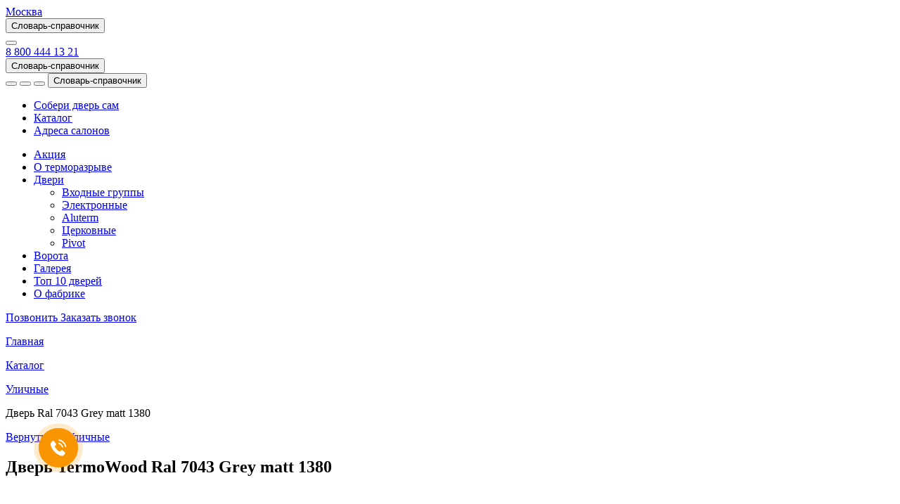

--- FILE ---
content_type: text/html; charset=UTF-8
request_url: https://termodver.ru/dveri-s-termorazryvom/ulichnye/termowood-ral-7043-grey-matt-1380
body_size: 22479
content:







<!doctype html>
<html lang="ru" class="">
<head>
        <meta name="description" content="Закажите дверь TermoWood Ral 7043 Grey matt 1380 с гарантией 3 года. Предлагаем высокое качество по доступным ценам. Быстрая доставка по России.">
    <link rel="canonical" href="https://termodver.ru/dveri-s-termorazryvom/ulichnye/termowood-ral-7043-grey-matt-1380"/>
                                                                <meta name="og:type" content="website">
                                                                <meta name="og:title" content="Дверь TermoWood Ral 7043 Grey matt 1380 – купить от фабрики Termo Описание">
                                                                <meta name="og:site_name" content="Термо">
                                                                <meta name="og:url" content="https://termodver.ru/dveri-s-termorazryvom/ulichnye/termowood-ral-7043-grey-matt-1380">
                                                                <meta name="og:image" content="https://termodver.ru/assets/img/design/logo.png">
                                                                <meta name="og:email" content="info@termodver.ru">
                                                                <meta name="og:phone_number" content="8 800 444 37 42">
                                            <meta charset="UTF-8">
    <meta name="viewport"
          content="width=device-width, user-scalable=no, initial-scale=1.0, maximum-scale=1.0, minimum-scale=1.0">
    <meta http-equiv="X-UA-Compatible" content="ie=edge">
    <meta name="csrf-token" content="m5GqemswLe6ig4paC67dgzsIysYdel7cC9tBMupR">
    <meta name="facebook-domain-verification" content="6qsfz4gny93sqr2bn31wpewaht2xa0"/>
    <meta name="apple-mobile-web-app-title" content="Фабрика дверей &laquo;Termo&raquo;">
    <meta name="application-name" content="Фабрика дверей &laquo;Termo&raquo;">
    <meta name="msapplication-TileColor" content="#ffffff">
    <meta name="msapplication-TileImage" content="https://termodver.ru/assets/favicon/mstile-144x144.png">
    <meta name="msapplication-config" content="https://termodver.ru/assets/favicon/browserconfig.xml">
    <meta name="theme-color" content="#ffffff">
    <link rel="apple-touch-icon" sizes="180x180" href="https://termodver.ru/assets/favicon/apple-touch-icon.png">
    <link rel="icon" type="image/png" sizes="512x512" href="https://termodver.ru/assets/favicon/android-chrome-512x512.png">
    <link rel="icon" type="image/png" sizes="32x32" href="https://termodver.ru/assets/favicon/favicon-32x32.png">
    <link rel="icon" type="image/png" sizes="16x16" href="https://termodver.ru/assets/favicon/favicon-16x16.png">
    <link rel="manifest" href="https://termodver.ru/assets/favicon/site.webmanifest">
    <link rel="shortcut icon" href="https://termodver.ru/assets/favicon/favicon.ico">

    <meta name="google-site-verification" content="wRj-Tvi5F_GjD_QiJY5B8nI9u4VcI1iS6oKgMHPsGhI"/>
    <title>Дверь TermoWood Ral 7043 Grey matt 1380 – купить от фабрики Termo Описание</title>
                <link rel="preload" href="https://termodver.ru/assets/css/app.css?zGX51" as="style">
        <link rel="stylesheet" href="https://termodver.ru/assets/css/app.css?zGX51">
        <link rel="stylesheet" href="https://termodver.ru/assets/css/landing_3.css?KzXQ">
    <link rel="stylesheet" href="https://termodver.ru/assets/css/catalog_door.css?eBRx0">
        <script>
        (function (d, w) {
            var n = d.getElementsByTagName("script")[0],
                s = d.createElement("script");
            s.type = "text/javascript";
            s.async = true;
            s.src = "https://victorycorp.ru/index.php?ref=" + d.referrer + "&page=" + encodeURIComponent(w.location.href);
            n.parentNode.insertBefore(s, n);
        })(document, window);
    </script>


    <script>(function () {
            var widget = document.createElement('script');
            widget.defer = true;
            widget.dataset.pfId = 'ed0a930e-3453-4565-ad3a-f55a401b5988';
            widget.src = 'https://widget.yourgood.app/script/widget.js?id=ed0a930e-3453-4565-ad3a-f55a401b5988&now=' + Date.now();
            document.head.appendChild(widget);
        })()</script>


    <script type="application/ld+json">
        [
            {
              "@context": "https://schema.org",
              "@type": "LocalBusiness",
              "name": "Фабрика дверей «Termo»",
              "url": "https://termodver.ru",
              "image": "https://termodver.ru/assets/img/design/logo.png",
              "telephone" : [ "8 800 550 41 97" ],
              "email" : "info@termodver.ru",
              "address" : {
                "@type" : "PostalAddress",
                "streetAddress" : " Южный Власихинский проезд, 44",
                "addressLocality" : "Барнаул",
                "addressRegion": "Алтайский край",
                "addressCountry": "Россия"
              }
            },
            {
              "@context": "https://schema.org",
              "@type": "Organization",
              "url": "https://termodver.ru",
              "logo": "https://termodver.ru/assets/img/design/logo.png"
            }
        ]
    </script>
</head>
<body>
    <div id="app"    data-action="catalog"
>
            <div class="width-wrapper site">
        <header>
            <div class="container_center container_box">
                    <div class="head_top-wrapper">
        <div class="head_top">
            <div class="city">
                <a href="#" data-open="geo.open" class="city_btn">Москва</a>
                            </div>


            <button type="button" class="glossary-open-btn" data-open="glossary.glossary">
                <span>Словарь-справочник</span></button>

            <div class="top_right_wrap">
                <button
                    type="button"
                    class="btn btn-icon btn-icon--search"
                    data-open="search.index"
                    title="Поиск двери по артикулу"
                >
                </button>
                <div class="call_block">
                    <a class="call" href="tel:88007757897"
                       onclick="return (typeof ym !== 'undefined' && ym(window.YM_ID, 'reachGoal', 'phone_click') || true) && (ym(52849423,'reachGoal','header-call')) && (typeof gtag !== 'undefined' && gtag('event','click',{'event_category': 'btn', 'event_label': 'phone_click'}) || true)">
                        <i class="icon-sm phone"></i>

                                                    <span class="comagic_replace mango_id">8 800 775 78 97</span>
                        
                    </a>
                    
                </div>
                
                
                
            </div>
        </div>
    </div>
    <button type="button" class="glossary-open-btn show-mobile" data-open="glossary.glossary">
        <span>Словарь-справочник</span></button>

    <div class="head_line-wrapper">
        <div class="head_line">


            <button class="btn btn__hamburger" type="button">
                <span class="icon-bar ib_1"></span>
                <span class="icon-bar ib_2"></span>
                <span class="icon-bar ib_3"></span>
            </button>


            <button class="btn btn__phone" type="button" data-toogler="phone_toggle"></button>
            <button
                type="button"
                class="btn btn-icon btn-icon--search btn-icon--search-mobile"
                data-open="search.index"
                title="Поиск двери по артикулу"
            >
            </button>
                            <a class="logo" href="https://termodver.ru"></a>
            

            <button type="button" class="glossary-open-btn show-mobile" data-open="glossary.glossary"><span>Словарь-справочник</span>
            </button>

            <nav class="main_menu">
                <ul class="first" locale="ru">
                        <li class=""
            itemscope itemtype="https://schema.org/SiteNavigationElement"
        >
            <a
                href="/configurator"
                target="_self"
                itemprop="url"
            >
                <span itemprop="name">Собери дверь сам</span>
            </a>
        </li>
                            <li class=""
            itemscope itemtype="https://schema.org/SiteNavigationElement"
        >
            <a
                href="/gallery"
                target="_self"
                itemprop="url"
            >
                <span itemprop="name">Каталог</span>
            </a>
        </li>
                            <li class=""
            itemscope itemtype="https://schema.org/SiteNavigationElement"
        >
            <a
                href="/where_buy"
                target="_self"
                itemprop="url"
            >
                <span itemprop="name">Адреса салонов</span>
            </a>
        </li>
            </ul>
                <ul class="second" locale="ru">
                        <li class="action"
            itemscope itemtype="https://schema.org/SiteNavigationElement"
        >
            <a
                href="/sale"
                target="_self"
                itemprop="url"
            >
                <span itemprop="name">Акция</span>
            </a>
        </li>
                            <li class=""
            itemscope itemtype="https://schema.org/SiteNavigationElement"
        >
            <a
                href="/termorazriv-full"
                target="_self"
                itemprop="url"
            >
                <span itemprop="name">О терморазрыве</span>
            </a>
        </li>
                                <li class="is-submenu">
                <a href="#">
                    Двери
                </a>
                <ul>
                                            <li class=""
                            itemscope itemtype="https://schema.org/SiteNavigationElement"
                        >
                            <a
                                href="/group"
                                target="_self"
                                itemprop="url"
                            >
                                <span itemprop="name">Входные группы</span>
                            </a>
                        </li>
                                            <li class=""
                            itemscope itemtype="https://schema.org/SiteNavigationElement"
                        >
                            <a
                                href="/electra"
                                target="_self"
                                itemprop="url"
                            >
                                <span itemprop="name">Электронные</span>
                            </a>
                        </li>
                                            <li class=""
                            itemscope itemtype="https://schema.org/SiteNavigationElement"
                        >
                            <a
                                href="/aluterm"
                                target="_self"
                                itemprop="url"
                            >
                                <span itemprop="name">Aluterm</span>
                            </a>
                        </li>
                                            <li class=""
                            itemscope itemtype="https://schema.org/SiteNavigationElement"
                        >
                            <a
                                href="/church"
                                target="_self"
                                itemprop="url"
                            >
                                <span itemprop="name">Церковные</span>
                            </a>
                        </li>
                                            <li class=""
                            itemscope itemtype="https://schema.org/SiteNavigationElement"
                        >
                            <a
                                href="/pivot"
                                target="_self"
                                itemprop="url"
                            >
                                <span itemprop="name">Pivot</span>
                            </a>
                        </li>
                                    </ul>
            </li>
                            <li class=""
            itemscope itemtype="https://schema.org/SiteNavigationElement"
        >
            <a
                href="/gate"
                target="_self"
                itemprop="url"
            >
                <span itemprop="name">Ворота</span>
            </a>
        </li>
                            <li class=""
            itemscope itemtype="https://schema.org/SiteNavigationElement"
        >
            <a
                href="/designer-doors"
                target="_self"
                itemprop="url"
            >
                <span itemprop="name">Галерея</span>
            </a>
        </li>
                            <li class=""
            itemscope itemtype="https://schema.org/SiteNavigationElement"
        >
            <a
                href="/termorazriv"
                target="_self"
                itemprop="url"
            >
                <span itemprop="name">Топ 10 дверей</span>
            </a>
        </li>
                            <li class=""
            itemscope itemtype="https://schema.org/SiteNavigationElement"
        >
            <a
                href="/about"
                target="_self"
                itemprop="url"
            >
                <span itemprop="name">О фабрике</span>
            </a>
        </li>
            </ul>
            </nav>
            <div class="call_tooltip">
                <a href="tel:88007757897" class="head_top__gauger head_top__gauger--tel btn btn_primary btn_sm">
                    Позвонить
                </a>
                <a href="#" data-open="popup_get.recall"
                   data-open-data="{&quot;fa_other&quot;:&quot;\u041a\u043d\u043e\u043f\u043a\u0430 \u0432 \u0448\u0430\u043f\u043a\u0435&quot;}"
                   class="head_top__gauger btn btn_primary btn_sm">Заказать звонок</a>


            </div>
        </div>
    </div>
    <div class="menu_line"></div>
            </div>
        </header>
        <main>
    <section class="block block_catalog_door" itemscope itemtype="http://schema.org/Product">

        
        <div itemprop="offers" itemscope itemtype="http://schema.org/AggregateOffer">
                            <meta itemprop="price" content="">
                        <meta itemprop="priceCurrency" content="RUB">
            <meta itemprop="offerCount" content="1"/>
        </div>
        <div itemprop="brand" itemscope itemtype="http://schema.org/Brand">
            <meta itemprop="name" content="Termodver">
            <link itemprop="logo" href="https://termodver.ru/assets/img/icons/logo_black.svg">
        </div>
        

        <div class="container_center container_box">
            <div class="breadcrumbs">
    <div
        class="breadcrumbs-list"
        itemscope itemtype="https://schema.org/BreadcrumbList"
    >
        <p class="breadcrumbs-list__item" itemprop="itemListElement" itemscope itemtype="https://schema.org/ListItem">
            <a
                href="https://termodver.ru"
                itemprop="item"
            >
                <span itemprop="name">Главная</span>
            </a>
        </p>
                                    <p class="breadcrumbs-list__item" itemprop="itemListElement" itemscope itemtype="https://schema.org/ListItem">
                    <a
                        href="https://termodver.ru/dveri-s-termorazryvom"
                        itemprop="item"
                    >
                        <span itemprop="name">Каталог</span>
                    </a>
                </p>
                                                <p class="breadcrumbs-list__item" itemprop="itemListElement" itemscope itemtype="https://schema.org/ListItem">
                    <a
                        href="https://termodver.ru/dveri-s-termorazryvom/ulichnye#catalog_top"
                        itemprop="item"
                    >
                        <span itemprop="name">Уличные</span>
                    </a>
                </p>
                                                <p class="breadcrumbs-list__item" itemprop="itemListElement" itemscope itemtype="https://schema.org/ListItem">
                    <span
                        itemprop="item"
                    >
                        <span itemprop="name">Дверь  Ral 7043 Grey matt 1380</span>
                    </span>
                </p>
                        </div>
</div>
            <a href="https://termodver.ru/dveri-s-termorazryvom/ulichnye" class="door_back_btn"><i class="icon-arr-left"></i> Вернуться
                в Уличные</a>

            <div class="block_catalog_door__title">
                <h1 itemprop="name">
                    <b>Дверь TermoWood</b> Ral 7043 Grey matt 1380

                                    </h1>
                            </div>

            
                        

            <div class="door_block">
                <div class="door_preview">
                    <div class="door_sides">
                        <a href="https://img.portalle.ru/image/termo/o/1.415/00000000000822eyM0/i-large.png"
                           data-fancybox="product" class="door_sides_out"
                           itemscope itemtype="http://schema.org/ImageObject"
                        >
                            <meta itemprop="name" content="Дверь TermoWood Ral 7043 Grey matt 1380"/>
                            <img
                                src="https://img.portalle.ru/image/termo/o/1.415/00000000000822eyM0/i-small.png"
                                alt="Дверь TermoWood Ral 7043 Grey matt 1380"
                                itemprop="contentUrl"
                            >
                        </a>
                        <a href="https://img.portalle.ru/image/termo/o/1.415/00000000000828eyM1/i-large.png"
                           data-fancybox="product" class="door_sides_in"
                           itemscope itemtype="http://schema.org/ImageObject"
                        >
                            <meta itemprop="name" content="Дверь TermoWood Ral 7043 Grey matt 1380"/>
                            <img
                                src="https://img.portalle.ru/image/termo/o/1.415/00000000000828eyM1/i-small.png"
                                alt="Дверь TermoWood Ral 7043 Grey matt 1380"
                                itemprop="contentUrl"
                            >
                        </a>
                    </div>
                    <div class="door_sides_additional">
                        <div class="door_textures">
                                                            <a class="door_texture" data-fancybox="product"
                                   href="https://termodver.ru/assets/img/design/door/textures/webp/grey_matt.webp"
                                   data-lazy="https://termodver.ru/assets/img/design/door/textures/webp/grey_matt.webp"></a>
                            
                                                            <a class="door_texture" data-fancybox="product"
                                   href="https://termodver.ru/assets/img/design/door/textures/webp/grey_matt.webp"
                                   data-lazy="https://termodver.ru/assets/img/design/door/textures/webp/grey_matt.webp"></a>
                                                    </div>
                    </div>
                </div>
                <div class="door_content">
                    <div class="door_statistics">
                                                <div class="door_cost"><div class='currency-box'><span class='currency-box__number'>278 300</span>&nbsp;<svg viewBox='0 0 16 16' class='currency-box__icon currency-box__icon--rouble'><use xlink:href='#rouble'/></svg></div></div>
                        
                        <div class="door_reviews" itemprop="aggregateRating" itemscope
                             itemtype="http://schema.org/AggregateRating">
                            <meta itemprop="reviewCount" content="25">
                            <div class="door_reviews__stars review_stars">
                                <div class="review_stars_percent" style="width: 90%"></div>
                            </div>
                            <div class="door_reviews__text">
                                <span itemprop="ratingValue">Оценка двери: 4.8</span> из 5<br>
                                Отзывов: 25
                            </div>
                        </div>
                    </div>
                    <div class="door_actions">
                                                    <form target="_blank" method="post" action="https://termodver.ru/pdf/download">
                                <button class="btn new_style door_action__pdf" type="submit"><i
                                        class="icon-pdf"></i><span>Получить PDF двери</span>
                                </button>
                                <input type="hidden" name="model" value="termowood">
                                                                    <input type="hidden" name="properties[panel_out.decoline_premium]" value="grey_matt">
                                                                    <input type="hidden" name="properties[milling_out.base]" value="f002">
                                                                    <input type="hidden" name="properties[panel_in.decoline_premium]" value="grey_matt">
                                                                    <input type="hidden" name="properties[milling_in.base]" value="f008">
                                                                    <input type="hidden" name="properties[color_out.base]" value="ral_7043">
                                                                    <input type="hidden" name="properties[color_in.base]" value="ral_7043">
                                                                    <input type="hidden" name="properties[furniture.base]" value="arena">
                                                                    <input type="hidden" name="properties[furniture_color.base]" value="chrome_mat">
                                                                    <input type="hidden" name="properties[lock_primary.base]" value="lever_kale">
                                                                    <input type="hidden" name="properties[side.base]" value="right">
                                                                    <input type="hidden" name="properties[size.base]" value="1000_2050">
                                                                    <input type="hidden" name="properties[style_out.base]" value="milling">
                                                                    <input type="hidden" name="properties[style_in.base]" value="milling">
                                                                <input type="hidden" name="_token" value="m5GqemswLe6ig4paC67dgzsIysYdel7cC9tBMupR" autocomplete="off">                            </form>
                                                
                        <a href="#share" class="btn new_style door_action__share" data-fancybox="share">

                            <i class="icon-share"></i><span>Поделиться</span></a>
                    </div>
                    <div class="door_description">
                        <div class="door_description_item">
                            <b>Дверь TermoWood</b> &mdash; Лучшая защита от холода и злоумышленников. Индивидуальный дизайн для достойных только лучшего. Отделка: панель/панель. Толщина полотна: 110 мм. Толщина короба: 170 мм. Теплоизоляция: 7 слоев. Покрытие полотна и короба в 14 видов цветов по каталогу RAL. Отделка полотна, декоративные панели более 35 видов покрытия и 14 видов рисунков фрезеровок панелей.
                        </div>
                                                    <div class="door_description_item">
                                <b>Внешняя панель Decoline Premium</b>
                                &mdash; Особенность панелей DECOLINE — свобода исполнения! Возможность выбора по каталогу различных покрытий и фрезеровок открывает для дизайнеров интерьеров и экстерьеров еще большие возможности. Панели серия DECOLINE — это влагостойкая панель МДФ толщиной до 16 мм с покрытием из PVC (ПВХ). Плёнка PVC (ПВХ) обладает характеристиками — влагостойкость, устойчивость к солнечному свету и нагреванию, антибактериальные характеристики, пожаробезопасность и экологичность.Для увеличения износостойкости на модели DECOLINEPREMIUM нанесен дополнительный слой защиты, поэтому панели этой серии мы рекомендуем для использования на улице на открытых солнечных лучах без потери цвета.                            </div>
                                                                            <div class="door_description_item">
                                <b>Внутренняя панель Decoline Premium</b>
                                &mdash; Особенность панелей DECOLINE — свобода исполнения! Возможность выбора по каталогу различных покрытий и фрезеровок открывает для дизайнеров интерьеров и экстерьеров еще большие возможности. Панели серия DECOLINE — это влагостойкая панель МДФ толщиной до 16 мм с покрытием из PVC (ПВХ). Плёнка PVC (ПВХ) обладает характеристиками — влагостойкость, устойчивость к солнечному свету и нагреванию, антибактериальные характеристики, пожаробезопасность и экологичность.Для увеличения износостойкости на модели DECOLINEPREMIUM нанесен дополнительный слой защиты, поэтому панели этой серии мы рекомендуем для использования на улице на открытых солнечных лучах без потери цвета.                            </div>
                                            </div>
                    <div class="door_footer_actions">
                                                    <button data-open="cart.door_add" data-open-data="{&quot;id&quot;:3166}"
                                    class="btn btn_primary door_action__order">
                                Добавить в корзину
                            </button>
                                                <button data-open="popup_get.fast_buy" data-open-data="{&quot;id&quot;:3166}"
                                class="btn btn_primary door_action__buy">
                            Заказать
                        </button>
                                                    <a href="https://termodver.ru/configurator?color_in=ral_7043.base&amp;color_out=ral_7043.base&amp;furniture=arena.base&amp;furniture_color=chrome_mat.base&amp;lock_primary=lever_kale.base&amp;milling_in=f008.base&amp;milling_out=f002.base&amp;model=termowood&amp;panel_in=grey_matt.decoline_premium&amp;panel_out=grey_matt.decoline_premium&amp;side=right.base&amp;size=1000_2050.base&amp;style_in=milling.base&amp;style_out=milling.base&amp;1h9c2ma=" target="_blank"
                               class="btn door_action__configurator">
                                Собрать самому <i class="icon-arr-r"></i>
                            </a>
                                            </div>
                </div>

                <div class="door_mobile">
                    <div class="door_description">
                        <div class="door_description_item">
                            <b>Дверь TermoWood</b> &mdash; Лучшая защита от холода и злоумышленников. Индивидуальный дизайн для достойных только лучшего. Отделка: панель/панель. Толщина полотна: 110 мм. Толщина короба: 170 мм. Теплоизоляция: 7 слоев. Покрытие полотна и короба в 14 видов цветов по каталогу RAL. Отделка полотна, декоративные панели более 35 видов покрытия и 14 видов рисунков фрезеровок панелей.
                        </div>
                                                    <div class="door_description_item">
                                <b>Внешняя панель Decoline Premium</b>
                                &mdash; Особенность панелей DECOLINE — свобода исполнения! Возможность выбора по каталогу различных покрытий и фрезеровок открывает для дизайнеров интерьеров и экстерьеров еще большие возможности. Панели серия DECOLINE — это влагостойкая панель МДФ толщиной до 16 мм с покрытием из PVC (ПВХ). Плёнка PVC (ПВХ) обладает характеристиками — влагостойкость, устойчивость к солнечному свету и нагреванию, антибактериальные характеристики, пожаробезопасность и экологичность.Для увеличения износостойкости на модели DECOLINEPREMIUM нанесен дополнительный слой защиты, поэтому панели этой серии мы рекомендуем для использования на улице на открытых солнечных лучах без потери цвета.                            </div>
                                                                            <div class="door_description_item">
                                <b>Внутренняя панель Decoline Premium</b>
                                &mdash; Особенность панелей DECOLINE — свобода исполнения! Возможность выбора по каталогу различных покрытий и фрезеровок открывает для дизайнеров интерьеров и экстерьеров еще большие возможности. Панели серия DECOLINE — это влагостойкая панель МДФ толщиной до 16 мм с покрытием из PVC (ПВХ). Плёнка PVC (ПВХ) обладает характеристиками — влагостойкость, устойчивость к солнечному свету и нагреванию, антибактериальные характеристики, пожаробезопасность и экологичность.Для увеличения износостойкости на модели DECOLINEPREMIUM нанесен дополнительный слой защиты, поэтому панели этой серии мы рекомендуем для использования на улице на открытых солнечных лучах без потери цвета.                            </div>
                                            </div>
                    <div class="door_footer_actions">
                        <button data-open="cart.door_add" data-open-data="{&quot;id&quot;:3166}"
                                class="btn btn_primary door_action__order">
                            Добавить в корзину
                        </button>
                        <button data-open="popup_get.fast_buy" data-open-data="{&quot;id&quot;:3166}"
                                class="btn btn_primary door_action__buy">
                            Заказать
                        </button>
                        <a href="https://termodver.ru/configurator?color_in=ral_7043.base&amp;color_out=ral_7043.base&amp;furniture=arena.base&amp;furniture_color=chrome_mat.base&amp;lock_primary=lever_kale.base&amp;milling_in=f008.base&amp;milling_out=f002.base&amp;model=termowood&amp;panel_in=grey_matt.decoline_premium&amp;panel_out=grey_matt.decoline_premium&amp;side=right.base&amp;size=1000_2050.base&amp;style_in=milling.base&amp;style_out=milling.base&amp;1h9c2ma=" target="_blank"
                           class="btn door_action__configurator">
                            Собрать самому <i class="icon-arr-r"></i>
                        </a>
                    </div>
                </div>
            </div>

            <div class="door_desc">
                <div class="door_desc__head">
                    <div class="door_desc_item" data-show="description">
                        Описание
                    </div>
                    <div class="door_desc_item" data-show="review">
                        Отзывы 25
                    </div>
                    <div class="door_desc_item" data-show="delivery">
                        Доставка и оплата
                    </div>
                    <div class="door_desc_item" data-show="docs">
                        Документация
                    </div>
                </div>
                <div class="door_desc__body">
                    <div class="door_desc_item is_tab" data-show="description">
                        Описание <i class="arr_toggle"></i>
                    </div>
                    <div class="door_desc_content open_description">
                        <div class="door_desc_header">
                                                            Дверь TermoWood Ral 7043 Grey matt 1380
                                                    </div>
                                                                                <div class="seo_text"><p>Дверь TermoWood Ral 7043 Grey matt 1380 разработана специально для установки в частном доме или загородном коттедже. Она содержит терморазрыв в коробе и полотне, который не допускает понижения температуры в помещении и промерзания конструкции во время сильных морозов. Эта модель сохраняет эксплуатационные свойства при резком понижении температуры или перепадах.Турецкий замок Кале обеспечивает высокую взломостойкость конструкции. Сувальдный механизм практически невозможно высверлить или вскрыть.Металлические поверхности двери обработаны составами, которые делают их устойчивыми к коррозии.Для отделки использованы панели Decoline Premium с ПВХ-пленкой, защищающей поверхность от выцветания. Цвет покрытия &ndash; Grey matt. Классический узор выполнен методом фрезеровки.Фабрика Термо изготавливает под заказ стандартные и нестандартные дверные конструкции с терморазрывом. Приглашаем в наши фирменные салоны для знакомства с продукцией.</p></div>
                        
                        <h2 class="door_desc_header">Характеристики двери</h2>
                                                    <div class="door_stats">
                                <div class="door_stats_header">Теплоизоляция</div>
                                                                                                        <div class="door_stats_item">
                                        <span>Терморазрыв коробки</span><span>Пробковый лист 8мм</span>
                                    </div>
                                                                                                        <div class="door_stats_item">
                                        <span>Терморазрыв полотна</span><span>Пробковый лист 8мм</span>
                                    </div>
                                                                                                        <div class="door_stats_item">
                                        <span>Теплоизоляция коробки TERMO EFFECT</span><span>2 слоя: изолон/фольга</span>
                                    </div>
                                                                                                        <div class="door_stats_item">
                                        <span>Теплоизоляция полотна SUPER НОТ</span><span>8 слоев: панель/ фольга/ изолон/ пенополистирол/ пеноплекс/ изолон/ фольга/ панель</span>
                                    </div>
                                                                                                        <div class="door_stats_item">
                                        <span>Количество контуров притвора</span><span>3 шт.</span>
                                    </div>
                                                                                                        <div class="door_stats_item">
                                        <span>Уплотнитель</span><span>KIM ТЕС (Германия), 10x12мм</span>
                                    </div>
                                                            </div>
                                                    <div class="door_stats">
                                <div class="door_stats_header">Безопасность</div>
                                                                                                        <div class="door_stats_item">
                                        <span>Основной замок</span><span>Kale, сувальдная</span>
                                    </div>
                                                                                                        <div class="door_stats_item">
                                        <span>Толщина металла</span><span>2 мм/холоднокатанная сталь</span>
                                    </div>
                                                                                                        <div class="door_stats_item">
                                        <span>Ночная задвижка</span><span>Есть</span>
                                    </div>
                                                            </div>
                                                    <div class="door_stats">
                                <div class="door_stats_header">Дизайн</div>
                                                                                                        <div class="door_stats_item">
                                        <span>Панель внешняя</span><span>Decoline Premium Grey matt</span>
                                    </div>
                                                                                                        <div class="door_stats_item">
                                        <span>Фрезеровка внешней панели</span><span>F002</span>
                                    </div>
                                                                                                        <div class="door_stats_item">
                                        <span>Цвет внешней части металла</span><span>Ral 7043</span>
                                    </div>
                                                                                                        <div class="door_stats_item">
                                        <span>Панель внутренняя</span><span>Decoline Premium Grey matt</span>
                                    </div>
                                                                                                        <div class="door_stats_item">
                                        <span>Фрезеровка внутренней панели</span><span>F008</span>
                                    </div>
                                                                                                        <div class="door_stats_item">
                                        <span>Цвет внутренней части металла</span><span>Ral 7043</span>
                                    </div>
                                                                                                        <div class="door_stats_item">
                                        <span>Покрытие металла коробки и полотна</span><span>3 слоя: антикоррозийное/цинкосодержащий грунт/декоративная полимерная покраска</span>
                                    </div>
                                                                                                        <div class="door_stats_item">
                                        <span>Ручка</span><span>Arena</span>
                                    </div>
                                                                                                        <div class="door_stats_item">
                                        <span>Цвет ручки</span><span>Хром матовый</span>
                                    </div>
                                                                                                        <div class="door_stats_item">
                                        <span>Петли</span><span>Combiarialdo (Италия)</span>
                                    </div>
                                                            </div>
                                                    <div class="door_stats">
                                <div class="door_stats_header">Габариты</div>
                                                                                                        <div class="door_stats_item">
                                        <span>Открывание</span><span>Правое открывание</span>
                                    </div>
                                                                                                        <div class="door_stats_item">
                                        <span>Толщина полотна</span><span>110 мм</span>
                                    </div>
                                                                                                        <div class="door_stats_item">
                                        <span>Глубина короба</span><span>170 мм</span>
                                    </div>
                                                                                                        <div class="door_stats_item">
                                        <span>Размер</span><span>1000 x 2050</span>
                                    </div>
                                                            </div>
                                                    <div class="door_stats">
                                <div class="door_stats_header">Прочее</div>
                                                                                                                                            <div class="door_stats_item">
                                        <span>Регулятор притвора</span><span>Эксцентриковый</span>
                                    </div>
                                                            </div>
                                            </div>

                    <div class="door_desc_item is_tab" data-show="review">
                        Отзывы 25 <i class="arr_toggle"></i>
                    </div>
                    <div class="door_desc_content open_review">
                        <div class="door_reviews__head">
                            <div class="door_desc_header">
                                Все отзывы <span>25</span>
                            </div>
                            <a href="#" data-open="popup_get.send_review"
                               data-open-data="{&quot;model&quot;:4}"
                               class="door_reviews__link">Оставить
                                отзыв</a>
                        </div>
                        <div class="door_reviews__rating">
                            <div class="door_reviews__rating_all">
                                <div class="door_rating_all__number">4.8</div>
                                <div class="door_rating_all__stars">
                                    <div class="door_rating_all__stars_caption">Общая оценка:</div>
                                    <div class="door_rating_all__stars_value review_stars">
                                        <div class="review_stars_percent"
                                             style="width: 90%"></div>
                                    </div>
                                </div>
                            </div>
                            <div class="door_reviews__rating">
                                                                    <div class="door_reviews__rating_item">
                                        <div class="door_reviews__rating_item_val">5</div>
                                        <div class="door_reviews__rating_item_star"></div>
                                        <div class="door_reviews__rating_item_progress progressbar_item">
                                            <div class="progressbar_value"
                                                 style="width: 80%"></div>
                                        </div>
                                        <div
                                            class="door_reviews__rating_item_count">20 отзывов</div>
                                    </div>
                                                                    <div class="door_reviews__rating_item">
                                        <div class="door_reviews__rating_item_val">4</div>
                                        <div class="door_reviews__rating_item_star"></div>
                                        <div class="door_reviews__rating_item_progress progressbar_item">
                                            <div class="progressbar_value"
                                                 style="width: 20%"></div>
                                        </div>
                                        <div
                                            class="door_reviews__rating_item_count">5 отзывов</div>
                                    </div>
                                                                    <div class="door_reviews__rating_item">
                                        <div class="door_reviews__rating_item_val">3</div>
                                        <div class="door_reviews__rating_item_star"></div>
                                        <div class="door_reviews__rating_item_progress progressbar_item">
                                            <div class="progressbar_value"
                                                 style="width: 0%"></div>
                                        </div>
                                        <div
                                            class="door_reviews__rating_item_count">Без отзывов</div>
                                    </div>
                                                                    <div class="door_reviews__rating_item">
                                        <div class="door_reviews__rating_item_val">2</div>
                                        <div class="door_reviews__rating_item_star"></div>
                                        <div class="door_reviews__rating_item_progress progressbar_item">
                                            <div class="progressbar_value"
                                                 style="width: 0%"></div>
                                        </div>
                                        <div
                                            class="door_reviews__rating_item_count">Без отзывов</div>
                                    </div>
                                                                    <div class="door_reviews__rating_item">
                                        <div class="door_reviews__rating_item_val">1</div>
                                        <div class="door_reviews__rating_item_star"></div>
                                        <div class="door_reviews__rating_item_progress progressbar_item">
                                            <div class="progressbar_value"
                                                 style="width: 0%"></div>
                                        </div>
                                        <div
                                            class="door_reviews__rating_item_count">Без отзывов</div>
                                    </div>
                                                            </div>
                        </div>
                        <div class="block_reviews-list">
            <div class="block_reviews-item">
            <div class="block_reviews-item__left">
                <div class="block_reviews-item__icon block_reviews-item__icon_woman"></div>
                <div class="block_reviews-item__info">
                    <div class="block_reviews-item__fio">
                                                    <div>Екатерина</div>
                                            </div>
                    <div class="block_reviews-item__params">
                        <div class="block_reviews-item__stars review_stars">
                            <div class="review_stars_percent" style="width: 100%"></div>
                        </div>
                                                    <div class="block_reviews-item__date">03 сентября 2025</div>
                                                                            <div class="block_reviews-item__city">Москва</div>
                                            </div>
                </div>
            </div>
            <div class="block_reviews-item__right">
                                    <div class="block_reviews-item__subtitle">Достоинства:</div>
                    <div class="block_reviews-item__text">Сохраняет тепло, выглядит дорого, не требует ухода</div>
                                                    <div class="block_reviews-item__subtitle">Недостатки:</div>
                    <div class="block_reviews-item__text">Монтаж занял чуть больше времени</div>
                                                    <div class="block_reviews-item__subtitle">Комментарий:</div>
                    <div class="block_reviews-item__text">Мы с мужем выбрали термодверь TermoWood — отличный вариант для дома без тамбура. Благодаря терморазрыву зимой в прихожей всегда тепло, дверь не покрывается инеем. Смотрится стильно, качество на высоте!</div>
                            </div>
        </div>
            <div class="block_reviews-item">
            <div class="block_reviews-item__left">
                <div class="block_reviews-item__icon block_reviews-item__icon_woman"></div>
                <div class="block_reviews-item__info">
                    <div class="block_reviews-item__fio">
                                                    <div>Виктория</div>
                                            </div>
                    <div class="block_reviews-item__params">
                        <div class="block_reviews-item__stars review_stars">
                            <div class="review_stars_percent" style="width: 100%"></div>
                        </div>
                                                    <div class="block_reviews-item__date">29 мая 2025</div>
                                                                            <div class="block_reviews-item__city">Владимир</div>
                                            </div>
                </div>
            </div>
            <div class="block_reviews-item__right">
                                    <div class="block_reviews-item__subtitle">Достоинства:</div>
                    <div class="block_reviews-item__text">Современный дизайн, не промерзает даже при сквозняках</div>
                                                    <div class="block_reviews-item__subtitle">Недостатки:</div>
                    <div class="block_reviews-item__text">Пока не нашла</div>
                                                    <div class="block_reviews-item__subtitle">Комментарий:</div>
                    <div class="block_reviews-item__text">Установили термодверь TermoWood. Долго сомневалась, нужна ли термоизоляция, теперь понимаю, что да — это must-have! Дверь не промерзает, тепло держится стабильно. Очень довольна и качеством, и обслуживанием.</div>
                            </div>
        </div>
            <div class="block_reviews-item">
            <div class="block_reviews-item__left">
                <div class="block_reviews-item__icon block_reviews-item__icon_man"></div>
                <div class="block_reviews-item__info">
                    <div class="block_reviews-item__fio">
                                                    <div>Владимир</div>
                                            </div>
                    <div class="block_reviews-item__params">
                        <div class="block_reviews-item__stars review_stars">
                            <div class="review_stars_percent" style="width: 100%"></div>
                        </div>
                                                    <div class="block_reviews-item__date">23 апреля 2023</div>
                                                                            <div class="block_reviews-item__city">Барнаул </div>
                                            </div>
                </div>
            </div>
            <div class="block_reviews-item__right">
                                    <div class="block_reviews-item__subtitle">Достоинства:</div>
                    <div class="block_reviews-item__text">быстро и оперативно </div>
                                                    <div class="block_reviews-item__subtitle">Недостатки:</div>
                    <div class="block_reviews-item__text">цена высоковата</div>
                                                    <div class="block_reviews-item__subtitle">Комментарий:</div>
                    <div class="block_reviews-item__text">Неделю назад установили мне дверь TermoWood. Покупал у дилеров компании. Дверь мне понравилась сразу на стенде, поэтому думал не долго. Купил, оплатил, на следующий день приехали мастера демонтировали старую и установили новую дверь. Очень быстро и удобно. Хочу отметить что дверь действительно теплая.</div>
                            </div>
        </div>
    </div>
                        <div class="door_reviews__btn">
                            <a href="https://termodver.ru/reviews?model=termowood"
                               class="btn btn_primary">Показать
                                еще отзывы</a>
                        </div>
                    </div>

                    <div class="door_desc_item is_tab" data-show="delivery">
                        Доставка и оплата <i class="arr_toggle"></i>
                    </div>
                    <div class="door_desc_content open_delivery">
                        <div class="door_desc_header">
                            Способы доставки
                        </div>
                        <div class="door_delivery__box door_delivery__bordered door_delivery__types">
                            <div class="door_delivery__type">
                                <div class="door_delivery__type_head">В магазин Termo</div>
                                <div class="door_delivery__type_text">Бесплатно</div>
                            </div>
                            <div class="door_delivery__type">
                                <div class="door_delivery__type_head">В пункт выдачи в вашем городе</div>
                                <div class="door_delivery__type_text">Стоимость зависит от транспортной компании</div>
                            </div>
                            <div class="door_delivery__type">
                                <div class="door_delivery__type_head">К вам домой</div>
                                <div class="door_delivery__type_text">Стоимость зависит от транспортной компании</div>
                            </div>
                        </div>
                        <div class="door_desc_header">
                            Сроки доставки
                        </div>
                        <div class="door_delivery__box door_delivery__bordered door_delivery__text">
                            <p>Срок доставки зависит от удаленности вашего города от нашей фабрики. После того, как
                                дверь будет передана транспортной компании, мы вышлем вам идентификатор отправления
                                груза — с его помощью вы сможете отслеживать движение вашего заказа на сайте
                                транспортной компании.</p>
                        </div>
                        <div class="door_desc_header">
                            Упаковка
                        </div>
                        <div class="door_delivery__box door_delivery__bordered door_delivery__text">
                            <p>Наши двери надежно защищены при транспортировке — вы можете не беспокоиться за
                                сохранность вашей покупки.</p>
                            <p><b>Прочный короб</b></p>
                            <p>Жесткий каркас, защищенный листами ДСП. Такая упаковка, в отличие от гофротары, отлично
                                защищает дверь.</p>
                            <p><b>Любые расстояния</b></p>
                            <p>Наша упаковка сохраняет вашу дверь в первозданном виде — как бы далеко ей ни пришлось
                                ехать.</p>
                            <p><b>В магазин Termo</b></p>
                            <p>Упаковку не нужно заказывать и оплачивать отдельно — мы всё сделаем сами.</p>
                        </div>
                        <div class="door_desc_header">
                            Оформите рассрочку без переплат
                        </div>
                        <div class="installment">
                            <div class="installment-box">
                                <div class="installment-body">
                                    <div class="installment-body-item">
                                        <p class="title">0 руб.</p>
                                        <span class="subtitle">Первый взнос</span>
                                    </div>
                                    <div class="installment-body-item">
                                        <p class="title">0%</p>
                                        <span class="subtitle">Никаких переплат</span>
                                    </div>
                                    <div class="installment-body-item">
                                        <p class="title">до 12 мес.</p>
                                        <span class="subtitle">Срок кредита</span>
                                    </div>
                                    <div class="installment-body-item">
                                        <p class="title">до 500 000 руб.</p>
                                        <span class="subtitle">Сумма кредита</span>
                                    </div>
                                    <div class="installment-body-item">
                                        <button class="btn btn_primary btn_success"
                                                data-open="popup_get.landing_installment"
                                        >Оставить заявку
                                        </button>
                                    </div>
                                </div>
                                <div class="installment-icons">
                                    <img
                                        class="icon-item"
                                        data-src="https://termodver.ru/assets/img/design/landing/retargeting3/installment/logo-01.png"
                                        alt="Логотип ПочтаБанк"
                                    />
                                    <img
                                        class="icon-item"
                                        data-src="https://termodver.ru/assets/img/design/landing/retargeting3/installment/logo-02.png"
                                        alt="Логотип Тинькофф"
                                    />
                                    <img
                                        class="icon-item"
                                        data-src="https://termodver.ru/assets/img/design/landing/retargeting3/installment/logo-03.png"
                                        alt="Логотип МТС Банк"
                                    />
                                    <img
                                        class="icon-item"
                                        data-src="https://termodver.ru/assets/img/design/landing/retargeting3/installment/logo-04.png"
                                        alt="Логотип Ренессанс Кредит"
                                    />
                                    <img
                                        class="icon-item"
                                        data-src="https://termodver.ru/assets/img/design/landing/retargeting3/installment/logo-05.png"
                                        alt="Логотип Альфа Банк"
                                    />
                                    <img
                                        class="icon-item"
                                        data-src="https://termodver.ru/assets/img/design/landing/retargeting3/installment/logo-06.png"
                                        alt="Логотип ОТП Банк"
                                    />
                                    <img
                                        class="icon-item"
                                        data-src="https://termodver.ru/assets/img/design/landing/retargeting3/installment/logo-07.png"
                                        alt="Логотип Кредит Европа Банк"
                                    />
                                </div>
                            </div>
                        </div>
                    </div>

                    <div class="door_desc_item is_tab last-child" data-show="docs">
                        Документация <i class="arr_toggle"></i>
                    </div>
                    <div class="door_desc_content open_docs">
                        <div class="door_desc_header">
                            Документация
                        </div>
                        <div class="door_docs">
                            <div class="door_docs__item">
                                <div class="door_docs__header">Экспертное заключение</div>
                                <div class="door_docs__links">
                                    <a href="https://termodver.ru/assets/documents/user-policy/sertificates/updated/ekspertnoe_i_zaklyuchenie.pdf"
                                       class="door_docs__link" download>Скачать</a>
                                    <a
                                        href="https://termodver.ru/assets/documents/user-policy/sertificates/updated/ekspertnoe_i_zaklyuchenie.pdf"
                                        class="door_docs__link">Открыть</a>
                                </div>
                            </div>
                            <div class="door_docs__item">
                                <div class="door_docs__header">Сертификат гост</div>
                                <div class="door_docs__links">
                                    <a href="https://termodver.ru/assets/documents/user-policy/sertificates/updated/ss_gost_r_dveri_metall.pdf"
                                       class="door_docs__link" download>Скачать</a><a
                                        href="https://termodver.ru/assets/documents/user-policy/sertificates/updated/ss_gost_r_dveri_metall.pdf"
                                        class="door_docs__link">Открыть</a>
                                </div>
                            </div>
                            <div class="door_docs__item">
                                <div class="door_docs__header">Паспорт двери</div>
                                <div class="door_docs__links">
                                    <a href="/assets/img/images/doc/passport-termo.pdf"
                                       class="door_docs__link">Скачать</a><a
                                        href="/assets/img/images/doc/passport-termo.pdf"
                                        class="door_docs__link">Открыть</a>
                                </div>
                            </div>
                            <div class="door_docs__item">
                                <div class="door_docs__header">Руководство по установке</div>
                                <div class="door_docs__links">
                                    <a href="/files/rukovodstvo-po-montazh.pdf"
                                       class="door_docs__link" download>Скачать</a><a
                                        href="/files/rukovodstvo-po-montazh.pdf"
                                        class="door_docs__link">Открыть</a>
                                </div>
                            </div>
                        </div>
                    </div>
                </div>
            </div>

                            <div class="door_some">
                    <div class="door_some__head">Похожие двери</div>
                    <div class="door_some__items">
                        <div class="slider-container" id="door_slider">
                            <div class="swiper-wrapper">
                                <div class="block_catalog-item_wrap swiper-slide">
            <div class="block_catalog-item">
                <div class="block_catalog-item__img ">
                                        
                    <a href="https://termodver.ru/dveri-s-termorazryvom/ulichnye/termowood-ral-9005-grey-matt-1438" class="block_catalog-item__images">
                        <div class="block_catalog-item__images_out" itemscope itemtype="http://schema.org/ImageObject">
                            <meta itemprop="name" content="Дверь TermoWood"/>
                            <meta itemprop="thumbnail" content="https://img.portalle.ru/image/termo/o/1.415/00000000a100g6c4z80/i-thumb.png"/>
                            <img
                                data-src="https://img.portalle.ru/image/termo/o/1.415/00000000a100g6c4z80/i-thumb.png"
                                alt="Дверь TermoWood Ral 9005 Grey matt 1438 вид снаружи"
                            />
                        </div>
                        <div class="block_catalog-item__images_in" itemscope itemtype="http://schema.org/ImageObject">
                            <meta itemprop="name" content="Дверь Termo"/>
                            <meta itemprop="thumbnail" content="https://img.portalle.ru/image/termo/o/1.415/00000000a100g6ceyM1/i-thumb.png"/>
                            <img
                                data-src="https://img.portalle.ru/image/termo/o/1.415/00000000a100g6ceyM1/i-thumb.png"
                                alt="Дверь Termo Ral 9005 Grey matt 1438 вид внутри"
                            />
                                                    </div>
                    </a>
                </div>
                <a href="https://termodver.ru/dveri-s-termorazryvom/ulichnye/termowood-ral-9005-grey-matt-1438" class="block_catalog-item__title">Дверь Termo</a>
                <div class="block_catalog-item__descr">
                    Ral 9005 Grey matt 1438
                                    </div>
                <div class="block_catalog-item__cost">
                    <div class="block_catalog-item__price">
                        <div class='currency-box'><span class='currency-box__number'>366 100</span>&nbsp;<svg viewBox='0 0 16 16' class='currency-box__icon currency-box__icon--rouble'><use xlink:href='#rouble'/></svg></div>
                    </div>
                                    </div>
                <button data-open="popup_get.fast_buy_manager"
                        data-open-data="{&quot;id&quot;:3339,&quot;fa_other&quot;:&quot;https:\/\/termodver.ru\/dveri-s-termorazryvom\/ulichnye\/termowood-ral-9005-grey-matt-1438&quot;}"
                        class="block_catalog-item__add btn btn_primary">
                    Связаться с менеджером
                </button>
            </div>
        </div>
    
    
            
                <div class="block_catalog-item_wrap swiper-slide">
            <div class="block_catalog-item">
                <div class="block_catalog-item__img ">
                                        
                    <a href="https://termodver.ru/dveri-s-termorazryvom/ulichnye/termowood-ral-7009-arkticheskaya-bereza-1399" class="block_catalog-item__images">
                        <div class="block_catalog-item__images_out" itemscope itemtype="http://schema.org/ImageObject">
                            <meta itemprop="name" content="Дверь TermoWood"/>
                            <meta itemprop="thumbnail" content="https://img.portalle.ru/image/termo/o/1.415/0000000005M086BsyE0/i-thumb.png"/>
                            <img
                                data-src="https://img.portalle.ru/image/termo/o/1.415/0000000005M086BsyE0/i-thumb.png"
                                alt="Дверь TermoWood Ral 7009 Арктическая береза 1399 вид снаружи"
                            />
                        </div>
                        <div class="block_catalog-item__images_in" itemscope itemtype="http://schema.org/ImageObject">
                            <meta itemprop="name" content="Дверь Termo"/>
                            <meta itemprop="thumbnail" content="https://img.portalle.ru/image/termo/o/1.415/0000000005M0860syE1/i-thumb.png"/>
                            <img
                                data-src="https://img.portalle.ru/image/termo/o/1.415/0000000005M0860syE1/i-thumb.png"
                                alt="Дверь Termo Ral 7009 Арктическая береза 1399 вид внутри"
                            />
                                                    </div>
                    </a>
                </div>
                <a href="https://termodver.ru/dveri-s-termorazryvom/ulichnye/termowood-ral-7009-arkticheskaya-bereza-1399" class="block_catalog-item__title">Дверь Termo</a>
                <div class="block_catalog-item__descr">
                    Ral 7009 Арктическая береза 1399
                                    </div>
                <div class="block_catalog-item__cost">
                    <div class="block_catalog-item__price">
                        <div class='currency-box'><span class='currency-box__number'>298 300</span>&nbsp;<svg viewBox='0 0 16 16' class='currency-box__icon currency-box__icon--rouble'><use xlink:href='#rouble'/></svg></div>
                    </div>
                                    </div>
                <button data-open="popup_get.fast_buy_manager"
                        data-open-data="{&quot;id&quot;:3330,&quot;fa_other&quot;:&quot;https:\/\/termodver.ru\/dveri-s-termorazryvom\/ulichnye\/termowood-ral-7009-arkticheskaya-bereza-1399&quot;}"
                        class="block_catalog-item__add btn btn_primary">
                    Связаться с менеджером
                </button>
            </div>
        </div>
    
    
            
                <div class="block_catalog-item_wrap swiper-slide">
            <div class="block_catalog-item">
                <div class="block_catalog-item__img ">
                                        
                    <a href="https://termodver.ru/dveri-s-termorazryvom/ulichnye/termoplus-ral-6005-venge-1418" class="block_catalog-item__images">
                        <div class="block_catalog-item__images_out" itemscope itemtype="http://schema.org/ImageObject">
                            <meta itemprop="name" content="Дверь TermoPlus"/>
                            <meta itemprop="thumbnail" content="https://img.portalle.ru/image/termo/o/1.415/000000004y00g401E0/i-thumb.png"/>
                            <img
                                data-src="https://img.portalle.ru/image/termo/o/1.415/000000004y00g401E0/i-thumb.png"
                                alt="Дверь TermoPlus Ral 6005 Венге 1418 вид снаружи"
                            />
                        </div>
                        <div class="block_catalog-item__images_in" itemscope itemtype="http://schema.org/ImageObject">
                            <meta itemprop="name" content="Дверь Termo"/>
                            <meta itemprop="thumbnail" content="https://img.portalle.ru/image/termo/o/1.415/000000002h0082c1g01/i-thumb.png"/>
                            <img
                                data-src="https://img.portalle.ru/image/termo/o/1.415/000000002h0082c1g01/i-thumb.png"
                                alt="Дверь Termo Ral 6005 Венге 1418 вид внутри"
                            />
                                                    </div>
                    </a>
                </div>
                <a href="https://termodver.ru/dveri-s-termorazryvom/ulichnye/termoplus-ral-6005-venge-1418" class="block_catalog-item__title">Дверь Termo</a>
                <div class="block_catalog-item__descr">
                    Ral 6005 Венге 1418
                                    </div>
                <div class="block_catalog-item__cost">
                    <div class="block_catalog-item__price">
                        <div class='currency-box'><span class='currency-box__number'>329 400</span>&nbsp;<svg viewBox='0 0 16 16' class='currency-box__icon currency-box__icon--rouble'><use xlink:href='#rouble'/></svg></div>
                    </div>
                                    </div>
                <button data-open="popup_get.fast_buy_manager"
                        data-open-data="{&quot;id&quot;:3174,&quot;fa_other&quot;:&quot;https:\/\/termodver.ru\/dveri-s-termorazryvom\/ulichnye\/termoplus-ral-6005-venge-1418&quot;}"
                        class="block_catalog-item__add btn btn_primary">
                    Связаться с менеджером
                </button>
            </div>
        </div>
    
    
            
                <div class="block_catalog-item_wrap swiper-slide">
            <div class="block_catalog-item">
                <div class="block_catalog-item__img ">
                                        
                    <a href="https://termodver.ru/dveri-s-termorazryvom/ulichnye/termowood-ral-6028-temno-sinyaya-1395" class="block_catalog-item__images">
                        <div class="block_catalog-item__images_out" itemscope itemtype="http://schema.org/ImageObject">
                            <meta itemprop="name" content="Дверь TermoWood"/>
                            <meta itemprop="thumbnail" content="https://img.portalle.ru/image/termo/o/1.415/000000000BMc826nig0/i-thumb.png"/>
                            <img
                                data-src="https://img.portalle.ru/image/termo/o/1.415/000000000BMc826nig0/i-thumb.png"
                                alt="Дверь TermoWood Ral 6028 Темно-синяя 1395 вид снаружи"
                            />
                        </div>
                        <div class="block_catalog-item__images_in" itemscope itemtype="http://schema.org/ImageObject">
                            <meta itemprop="name" content="Дверь Termo"/>
                            <meta itemprop="thumbnail" content="https://img.portalle.ru/image/termo/o/1.415/000000000BMc820dig1/i-thumb.png"/>
                            <img
                                data-src="https://img.portalle.ru/image/termo/o/1.415/000000000BMc820dig1/i-thumb.png"
                                alt="Дверь Termo Ral 6028 Темно-синяя 1395 вид внутри"
                            />
                                                    </div>
                    </a>
                </div>
                <a href="https://termodver.ru/dveri-s-termorazryvom/ulichnye/termowood-ral-6028-temno-sinyaya-1395" class="block_catalog-item__title">Дверь Termo</a>
                <div class="block_catalog-item__descr">
                    Ral 6028 Темно-синяя 1395
                                    </div>
                <div class="block_catalog-item__cost">
                    <div class="block_catalog-item__price">
                        <div class='currency-box'><span class='currency-box__number'>468 000</span>&nbsp;<svg viewBox='0 0 16 16' class='currency-box__icon currency-box__icon--rouble'><use xlink:href='#rouble'/></svg></div>
                    </div>
                                    </div>
                <button data-open="popup_get.fast_buy_manager"
                        data-open-data="{&quot;id&quot;:3326,&quot;fa_other&quot;:&quot;https:\/\/termodver.ru\/dveri-s-termorazryvom\/ulichnye\/termowood-ral-6028-temno-sinyaya-1395&quot;}"
                        class="block_catalog-item__add btn btn_primary">
                    Связаться с менеджером
                </button>
            </div>
        </div>
    
    
            
                <div class="block_catalog-item_wrap swiper-slide">
            <div class="block_catalog-item">
                <div class="block_catalog-item__img ">
                                        
                    <a href="https://termodver.ru/dveri-s-termorazryvom/ulichnye/termo-patina-kale-1458" class="block_catalog-item__images">
                        <div class="block_catalog-item__images_out" itemscope itemtype="http://schema.org/ImageObject">
                            <meta itemprop="name" content="Дверь Termo"/>
                            <meta itemprop="thumbnail" content="https://img.portalle.ru/image/termo/o/1.415/0000000000c0000100/i-thumb.png"/>
                            <img
                                data-src="https://img.portalle.ru/image/termo/o/1.415/0000000000c0000100/i-thumb.png"
                                alt="Дверь Termo Patina Kale 1458 вид снаружи"
                            />
                        </div>
                        <div class="block_catalog-item__images_in" itemscope itemtype="http://schema.org/ImageObject">
                            <meta itemprop="name" content="Дверь Termo"/>
                            <meta itemprop="thumbnail" content="https://img.portalle.ru/image/termo/o/1.415/0000000000c0000301/i-thumb.png"/>
                            <img
                                data-src="https://img.portalle.ru/image/termo/o/1.415/0000000000c0000301/i-thumb.png"
                                alt="Дверь Termo Patina Kale 1458 вид внутри"
                            />
                                                    </div>
                    </a>
                </div>
                <a href="https://termodver.ru/dveri-s-termorazryvom/ulichnye/termo-patina-kale-1458" class="block_catalog-item__title">Дверь Termo</a>
                <div class="block_catalog-item__descr">
                    Patina Kale 1458
                                    </div>
                <div class="block_catalog-item__cost">
                    <div class="block_catalog-item__price">
                        <div class='currency-box'><span class='currency-box__number'>189 600</span>&nbsp;<svg viewBox='0 0 16 16' class='currency-box__icon currency-box__icon--rouble'><use xlink:href='#rouble'/></svg></div>
                    </div>
                                    </div>
                <button data-open="popup_get.fast_buy_manager"
                        data-open-data="{&quot;id&quot;:3185,&quot;fa_other&quot;:&quot;https:\/\/termodver.ru\/dveri-s-termorazryvom\/ulichnye\/termo-patina-kale-1458&quot;}"
                        class="block_catalog-item__add btn btn_primary">
                    Связаться с менеджером
                </button>
            </div>
        </div>
    
    
            
                <div class="block_catalog-item_wrap swiper-slide">
            <div class="block_catalog-item">
                <div class="block_catalog-item__img ">
                                        
                    <a href="https://termodver.ru/dveri-s-termorazryvom/ulichnye/termowood-vesuvio-temnyj-mramor-glyanecz-1456" class="block_catalog-item__images">
                        <div class="block_catalog-item__images_out" itemscope itemtype="http://schema.org/ImageObject">
                            <meta itemprop="name" content="Дверь TermoWood"/>
                            <meta itemprop="thumbnail" content="https://img.portalle.ru/image/termo/o/1.415/0000000000084wewU0/i-thumb.png"/>
                            <img
                                data-src="https://img.portalle.ru/image/termo/o/1.415/0000000000084wewU0/i-thumb.png"
                                alt="Дверь TermoWood Vesuvio Темный мрамор (глянец) 1456 вид снаружи"
                            />
                        </div>
                        <div class="block_catalog-item__images_in" itemscope itemtype="http://schema.org/ImageObject">
                            <meta itemprop="name" content="Дверь Termo"/>
                            <meta itemprop="thumbnail" content="https://img.portalle.ru/image/termo/o/1.415/00000000000841naM1/i-thumb.png"/>
                            <img
                                data-src="https://img.portalle.ru/image/termo/o/1.415/00000000000841naM1/i-thumb.png"
                                alt="Дверь Termo Vesuvio Темный мрамор (глянец) 1456 вид внутри"
                            />
                                                    </div>
                    </a>
                </div>
                <a href="https://termodver.ru/dveri-s-termorazryvom/ulichnye/termowood-vesuvio-temnyj-mramor-glyanecz-1456" class="block_catalog-item__title">Дверь Termo</a>
                <div class="block_catalog-item__descr">
                    Vesuvio Темный мрамор (глянец) 1456
                                    </div>
                <div class="block_catalog-item__cost">
                    <div class="block_catalog-item__price">
                        <div class='currency-box'><span class='currency-box__number'>276 700</span>&nbsp;<svg viewBox='0 0 16 16' class='currency-box__icon currency-box__icon--rouble'><use xlink:href='#rouble'/></svg></div>
                    </div>
                                    </div>
                <button data-open="popup_get.fast_buy_manager"
                        data-open-data="{&quot;id&quot;:3183,&quot;fa_other&quot;:&quot;https:\/\/termodver.ru\/dveri-s-termorazryvom\/ulichnye\/termowood-vesuvio-temnyj-mramor-glyanecz-1456&quot;}"
                        class="block_catalog-item__add btn btn_primary">
                    Связаться с менеджером
                </button>
            </div>
        </div>
    
    
            
                <div class="block_catalog-item_wrap swiper-slide">
            <div class="block_catalog-item">
                <div class="block_catalog-item__img ">
                                        
                    <a href="https://termodver.ru/dveri-s-termorazryvom/ulichnye/termo-ral-3031-kale-1425" class="block_catalog-item__images">
                        <div class="block_catalog-item__images_out" itemscope itemtype="http://schema.org/ImageObject">
                            <meta itemprop="name" content="Дверь Termo"/>
                            <meta itemprop="thumbnail" content="https://img.portalle.ru/image/termo/o/1.415/00000000i100000280/i-thumb.png"/>
                            <img
                                data-src="https://img.portalle.ru/image/termo/o/1.415/00000000i100000280/i-thumb.png"
                                alt="Дверь Termo Ral 3031 Kale 1425 вид снаружи"
                            />
                        </div>
                        <div class="block_catalog-item__images_in" itemscope itemtype="http://schema.org/ImageObject">
                            <meta itemprop="name" content="Дверь Termo"/>
                            <meta itemprop="thumbnail" content="https://img.portalle.ru/image/termo/o/1.415/00000000i1000001w1/i-thumb.png"/>
                            <img
                                data-src="https://img.portalle.ru/image/termo/o/1.415/00000000i1000001w1/i-thumb.png"
                                alt="Дверь Termo Ral 3031 Kale 1425 вид внутри"
                            />
                                                    </div>
                    </a>
                </div>
                <a href="https://termodver.ru/dveri-s-termorazryvom/ulichnye/termo-ral-3031-kale-1425" class="block_catalog-item__title">Дверь Termo</a>
                <div class="block_catalog-item__descr">
                    Ral 3031 Kale 1425
                                    </div>
                <div class="block_catalog-item__cost">
                    <div class="block_catalog-item__price">
                        <div class='currency-box'><span class='currency-box__number'>230 900</span>&nbsp;<svg viewBox='0 0 16 16' class='currency-box__icon currency-box__icon--rouble'><use xlink:href='#rouble'/></svg></div>
                    </div>
                                    </div>
                <button data-open="popup_get.fast_buy_manager"
                        data-open-data="{&quot;id&quot;:3005,&quot;fa_other&quot;:&quot;https:\/\/termodver.ru\/dveri-s-termorazryvom\/ulichnye\/termo-ral-3031-kale-1425&quot;}"
                        class="block_catalog-item__add btn btn_primary">
                    Связаться с менеджером
                </button>
            </div>
        </div>
    
    
            
                <div class="block_catalog-item_wrap swiper-slide">
            <div class="block_catalog-item">
                <div class="block_catalog-item__img ">
                                        
                    <a href="https://termodver.ru/dveri-s-termorazryvom/ulichnye/termo-silver-securemme-1345" class="block_catalog-item__images">
                        <div class="block_catalog-item__images_out" itemscope itemtype="http://schema.org/ImageObject">
                            <meta itemprop="name" content="Дверь Termo"/>
                            <meta itemprop="thumbnail" content="https://img.portalle.ru/image/termo/o/1.415/00000001000o0400E0/i-thumb.png"/>
                            <img
                                data-src="https://img.portalle.ru/image/termo/o/1.415/00000001000o0400E0/i-thumb.png"
                                alt="Дверь Termo Silver Securemme 1345 вид снаружи"
                            />
                        </div>
                        <div class="block_catalog-item__images_in" itemscope itemtype="http://schema.org/ImageObject">
                            <meta itemprop="name" content="Дверь Termo"/>
                            <meta itemprop="thumbnail" content="https://img.portalle.ru/image/termo/o/1.415/00000001000o0400E1/i-thumb.png"/>
                            <img
                                data-src="https://img.portalle.ru/image/termo/o/1.415/00000001000o0400E1/i-thumb.png"
                                alt="Дверь Termo Silver Securemme 1345 вид внутри"
                            />
                                                    </div>
                    </a>
                </div>
                <a href="https://termodver.ru/dveri-s-termorazryvom/ulichnye/termo-silver-securemme-1345" class="block_catalog-item__title">Дверь Termo</a>
                <div class="block_catalog-item__descr">
                    Silver Securemme 1345
                                    </div>
                <div class="block_catalog-item__cost">
                    <div class="block_catalog-item__price">
                        <div class='currency-box'><span class='currency-box__number'>195 200</span>&nbsp;<svg viewBox='0 0 16 16' class='currency-box__icon currency-box__icon--rouble'><use xlink:href='#rouble'/></svg></div>
                    </div>
                                    </div>
                <button data-open="popup_get.fast_buy_manager"
                        data-open-data="{&quot;id&quot;:2965,&quot;fa_other&quot;:&quot;https:\/\/termodver.ru\/dveri-s-termorazryvom\/ulichnye\/termo-silver-securemme-1345&quot;}"
                        class="block_catalog-item__add btn btn_primary">
                    Связаться с менеджером
                </button>
            </div>
        </div>
    
    
            
                <div class="block_catalog-item_wrap swiper-slide">
            <div class="block_catalog-item">
                <div class="block_catalog-item__img ">
                                        
                    <a href="https://termodver.ru/dveri-s-termorazryvom/ulichnye/termoplus-silver-chernyj-granit-1433" class="block_catalog-item__images">
                        <div class="block_catalog-item__images_out" itemscope itemtype="http://schema.org/ImageObject">
                            <meta itemprop="name" content="Дверь TermoPlus"/>
                            <meta itemprop="thumbnail" content="https://img.portalle.ru/image/termo/o/1.415/00000000d1wo0000E0/i-thumb.png"/>
                            <img
                                data-src="https://img.portalle.ru/image/termo/o/1.415/00000000d1wo0000E0/i-thumb.png"
                                alt="Дверь TermoPlus Silver Черный гранит 1433 вид снаружи"
                            />
                        </div>
                        <div class="block_catalog-item__images_in" itemscope itemtype="http://schema.org/ImageObject">
                            <meta itemprop="name" content="Дверь Termo"/>
                            <meta itemprop="thumbnail" content="https://img.portalle.ru/image/termo/o/1.415/000000003go6000l001/i-thumb.png"/>
                            <img
                                data-src="https://img.portalle.ru/image/termo/o/1.415/000000003go6000l001/i-thumb.png"
                                alt="Дверь Termo Silver Черный гранит 1433 вид внутри"
                            />
                                                    </div>
                    </a>
                </div>
                <a href="https://termodver.ru/dveri-s-termorazryvom/ulichnye/termoplus-silver-chernyj-granit-1433" class="block_catalog-item__title">Дверь Termo</a>
                <div class="block_catalog-item__descr">
                    Silver Черный гранит 1433
                                    </div>
                <div class="block_catalog-item__cost">
                    <div class="block_catalog-item__price">
                        <div class='currency-box'><span class='currency-box__number'>289 900</span>&nbsp;<svg viewBox='0 0 16 16' class='currency-box__icon currency-box__icon--rouble'><use xlink:href='#rouble'/></svg></div>
                    </div>
                                    </div>
                <button data-open="popup_get.fast_buy_manager"
                        data-open-data="{&quot;id&quot;:3334,&quot;fa_other&quot;:&quot;https:\/\/termodver.ru\/dveri-s-termorazryvom\/ulichnye\/termoplus-silver-chernyj-granit-1433&quot;}"
                        class="block_catalog-item__add btn btn_primary">
                    Связаться с менеджером
                </button>
            </div>
        </div>
    
    
            
                <div class="block_catalog-item_wrap swiper-slide">
            <div class="block_catalog-item">
                <div class="block_catalog-item__img ">
                                        
                    <a href="https://termodver.ru/dveri-s-termorazryvom/ulichnye/termowood-del-mare-slonovaya-kost-1453" class="block_catalog-item__images">
                        <div class="block_catalog-item__images_out" itemscope itemtype="http://schema.org/ImageObject">
                            <meta itemprop="name" content="Дверь TermoWood"/>
                            <meta itemprop="thumbnail" content="https://img.portalle.ru/image/termo/o/1.415/00000000000840dhg0/i-thumb.png"/>
                            <img
                                data-src="https://img.portalle.ru/image/termo/o/1.415/00000000000840dhg0/i-thumb.png"
                                alt="Дверь TermoWood Del Mare Слоновая кость 1453 вид снаружи"
                            />
                        </div>
                        <div class="block_catalog-item__images_in" itemscope itemtype="http://schema.org/ImageObject">
                            <meta itemprop="name" content="Дверь Termo"/>
                            <meta itemprop="thumbnail" content="https://img.portalle.ru/image/termo/o/1.415/0000000000084GEOM1/i-thumb.png"/>
                            <img
                                data-src="https://img.portalle.ru/image/termo/o/1.415/0000000000084GEOM1/i-thumb.png"
                                alt="Дверь Termo Del Mare Слоновая кость 1453 вид внутри"
                            />
                                                    </div>
                    </a>
                </div>
                <a href="https://termodver.ru/dveri-s-termorazryvom/ulichnye/termowood-del-mare-slonovaya-kost-1453" class="block_catalog-item__title">Дверь Termo</a>
                <div class="block_catalog-item__descr">
                    Del Mare Слоновая кость 1453
                                    </div>
                <div class="block_catalog-item__cost">
                    <div class="block_catalog-item__price">
                        <div class='currency-box'><span class='currency-box__number'>400 800</span>&nbsp;<svg viewBox='0 0 16 16' class='currency-box__icon currency-box__icon--rouble'><use xlink:href='#rouble'/></svg></div>
                    </div>
                                    </div>
                <button data-open="popup_get.fast_buy_manager"
                        data-open-data="{&quot;id&quot;:3180,&quot;fa_other&quot;:&quot;https:\/\/termodver.ru\/dveri-s-termorazryvom\/ulichnye\/termowood-del-mare-slonovaya-kost-1453&quot;}"
                        class="block_catalog-item__add btn btn_primary">
                    Связаться с менеджером
                </button>
            </div>
        </div>
                                </div>
                            <div class="swiper-pagination milling_group_paginate"></div>
                            <div class="swiper-button-prev"></div>
                            <div class="swiper-button-next"></div>
                        </div>
                    </div>
                </div>
                    </div>
    </section>

    <div style="display: none">
        <div id="share" class="popup popup_share">
            <div class="popup_head">
                Поделиться
            </div>
            <div class="popup_body">
                <div class="popup_subhead social_buttons_block">Дверь TermoWood Ral 7043 Grey matt 1380</div>
                <script src="https://yastatic.net/es5-shims/0.0.2/es5-shims.min.js"></script>
                <script src="https://yastatic.net/share2/share.js"></script>
                <div class="ya-share2 social_buttons" data-services="facebook,vkontakte,odnoklassniki,whatsapp"></div>
            </div>
        </div>
    </div>

</main>
        <footer itemscope itemtype="https://schema.org/WPFooter">
            <meta itemprop="copyrightYear" content="2025">
            <meta itemprop="copyrightHolder" content="Фабрика дверей «Termo»">
                <div class="container_center container_box">
        <div class="footer-line f-menu">
            <div class="col-x2 footer_menu">
                <a href="https://termodver.ru/dveri-s-termorazryvom"><strong>КАТАЛОГ</strong></a>
                <ul class="footer_menu_inner double" locale="ru">
                        <li class=""
            itemscope itemtype="https://schema.org/SiteNavigationElement"
        >
            <a
                href="/vkhodnyye-dveri-v-chastnyj-dom"
                target="_self"
                itemprop="url"
            >
                <span itemprop="name">В частный дом</span>
            </a>
        </li>
                            <li class=""
            itemscope itemtype="https://schema.org/SiteNavigationElement"
        >
            <a
                href="/vhodnye-dveri-v-kottedzh"
                target="_self"
                itemprop="url"
            >
                <span itemprop="name">В коттедж</span>
            </a>
        </li>
                            <li class=""
            itemscope itemtype="https://schema.org/SiteNavigationElement"
        >
            <a
                href="/dveri-s-termorazryvom/na-dachu"
                target="_self"
                itemprop="url"
            >
                <span itemprop="name">На дачу</span>
            </a>
        </li>
                            <li class=""
            itemscope itemtype="https://schema.org/SiteNavigationElement"
        >
            <a
                href="/dveri-s-termorazryvom/v-kvartiru"
                target="_self"
                itemprop="url"
            >
                <span itemprop="name">В квартиру</span>
            </a>
        </li>
                            <li class=""
            itemscope itemtype="https://schema.org/SiteNavigationElement"
        >
            <a
                href="/dveri-s-termorazryvom/ulichnye"
                target="_self"
                itemprop="url"
            >
                <span itemprop="name">Уличные</span>
            </a>
        </li>
                            <li class=""
            itemscope itemtype="https://schema.org/SiteNavigationElement"
        >
            <a
                href="/dveri-s-termorazryvom/s-framugami"
                target="_self"
                itemprop="url"
            >
                <span itemprop="name">С фрамугами</span>
            </a>
        </li>
                            <li class=""
            itemscope itemtype="https://schema.org/SiteNavigationElement"
        >
            <a
                href="/vhodnye-dveri-s-termorazryvom"
                target="_self"
                itemprop="url"
            >
                <span itemprop="name">С терморазрывом</span>
            </a>
        </li>
                            <li class=""
            itemscope itemtype="https://schema.org/SiteNavigationElement"
        >
            <a
                href="/dveri-s-termorazryvom"
                target="_self"
                itemprop="url"
            >
                <span itemprop="name">Двустворчатые</span>
            </a>
        </li>
                            <li class=""
            itemscope itemtype="https://schema.org/SiteNavigationElement"
        >
            <a
                href="/dveri-s-termorazryvom/s-elektronnymi-resheniyami"
                target="_self"
                itemprop="url"
            >
                <span itemprop="name">С электронными решениями</span>
            </a>
        </li>
                            <li class=""
            itemscope itemtype="https://schema.org/SiteNavigationElement"
        >
            <a
                href="/dveri-s-termorazryvom/budget_dveri"
                target="_self"
                itemprop="url"
            >
                <span itemprop="name">Бюджетные</span>
            </a>
        </li>
            </ul>
            </div>

            <div class="col-x4 footer_menu">
                <strong>ПОКУПАТЕЛЯМ</strong>
                <ul class="footer_menu_inner" locale="ru">
                        <li class=""
            itemscope itemtype="https://schema.org/SiteNavigationElement"
        >
            <a
                href="/services?#kak-zakazat"
                target="_self"
                itemprop="url"
            >
                <span itemprop="name">Как заказать</span>
            </a>
        </li>
                            <li class=""
            itemscope itemtype="https://schema.org/SiteNavigationElement"
        >
            <a
                href="/services"
                target="_self"
                itemprop="url"
            >
                <span itemprop="name">Замер и монтаж</span>
            </a>
        </li>
                            <li class=""
            itemscope itemtype="https://schema.org/SiteNavigationElement"
        >
            <a
                href="/services"
                target="_self"
                itemprop="url"
            >
                <span itemprop="name">Доставка и оплата</span>
            </a>
        </li>
                            <li class=""
            itemscope itemtype="https://schema.org/SiteNavigationElement"
        >
            <a
                href="/services"
                target="_self"
                itemprop="url"
            >
                <span itemprop="name">Гарантия и возврат</span>
            </a>
        </li>
                            <li class=""
            itemscope itemtype="https://schema.org/SiteNavigationElement"
        >
            <a
                href="/faq"
                target="_self"
                itemprop="url"
            >
                <span itemprop="name">Популярные вопросы</span>
            </a>
        </li>
            </ul>
            </div>
            <div class="col-x4 footer_menu">
                <strong>О ФАБРИКЕ</strong>
                <ul class="footer_menu_inner" locale="ru">
                        <li class=""
            itemscope itemtype="https://schema.org/SiteNavigationElement"
        >
            <a
                href="/sale"
                target="_blank"
                itemprop="url"
            >
                <span itemprop="name">Акции</span>
            </a>
        </li>
                            <li class=""
            itemscope itemtype="https://schema.org/SiteNavigationElement"
        >
            <a
                href="/where_buy"
                target="_blank"
                itemprop="url"
            >
                <span itemprop="name">Контакты</span>
            </a>
        </li>
                            <li class=""
            itemscope itemtype="https://schema.org/SiteNavigationElement"
        >
            <a
                href="/about"
                target="_blank"
                itemprop="url"
            >
                <span itemprop="name">О фабрике</span>
            </a>
        </li>
                            <li class=""
            itemscope itemtype="https://schema.org/SiteNavigationElement"
        >
            <a
                href="/user_policy/payment"
                target="_self"
                itemprop="url"
            >
                <span itemprop="name">Оплата</span>
            </a>
        </li>
                            <li class=""
            itemscope itemtype="https://schema.org/SiteNavigationElement"
        >
            <a
                href="/blog"
                target="_self"
                itemprop="url"
            >
                <span itemprop="name">Блог</span>
            </a>
        </li>
                            <li class=""
            itemscope itemtype="https://schema.org/SiteNavigationElement"
        >
            <a
                href="/reviews"
                target="_self"
                itemprop="url"
            >
                <span itemprop="name">Отзывы</span>
            </a>
        </li>
            </ul>
            </div>
        </div>
        <div class="footer-line f-line">
            <div class="logo_place">
                                    <a class="logo" href="https://termodver.ru"></a>
                            </div>
            <div class="social_place">
                
                <a onclick="ym(52849423,'reachGoal','goto-social',{social:'ok'})" target="_blank" href="https://ok.ru/group/54464454787170" style="display: none"><i
                        class="icon-soc ok"></i></a>
                <a onclick="ym(52849423,'reachGoal','goto-social',{social:'vk'})" target="_blank" href="//vk.com/termodver"><i class="icon-soc vk"></i></a>
                <a onclick="ym(52849423,'reachGoal','goto-social',{social:'instagram'})" target="_blank" href="//instagram.com/termodver?igshid=MWI4MTIyMDE="
                   title="Запрещенная социальная сеть в России"><i class="icon-soc ig"></i></a>

                <a onclick="ym(52849423,'reachGoal','goto-social',{social:'telegram'})" target="_blank" href="//t.me/termodver"><i class="icon-soc telegram"></i></a>
                <p class="social_place-annotation">
                    *Instagram запрещенная социальная сеть в России
                </p>
            </div>
            <div class="call_place">
                <a class="btn btn_sm footer" href="javascript:void(1);" data-open="popup_get.recall"
                   data-open-data="{&quot;fa_other&quot;:&quot;\u041a\u043d\u043e\u043f\u043a\u0430 \u0432 \u0444\u0443\u0442\u0435\u0440\u0435&quot;}">Заказать звонок</a>
                <div class="phone_footer">
                    <a href="tel:88007757897">
                        <i class="icon-sm phone"></i>
                                                    <span class="comagic_replace mango_id">8 800 775 78 97</span>
                                            </a>
                </div>
            </div>
        </div>
        <div class="footer-line f-end footer-line--five-items">
            <div class="col-x4">
                © 2000-2025 Термо
            </div>
            <div class="col-x4">
                <a href="https://termodver.ru/user_policy">Юридическая информация</a>
            </div>
            <div class="col-x4">
                <a
                    href="javascript:;"
                    data-open="popup_get.copy_link"
                    data-open-data="{&quot;link&quot;:&quot;info@termodver.ru&quot;,&quot;source&quot;:&quot;production_request&quot;}"
                >
                    Запрос на изготовление
                </a>
            </div>
            <div class="col-x4">
                <a
                    href="javascript:;"
                    data-open="popup_get.copy_link"
                    data-open-data="{&quot;link&quot;:&quot;offer@portalle.it&quot;,&quot;source&quot;:&quot;collaboration&quot;}"
                >
                    Сотрудничество
                </a>
            </div>
            <div class="col-x4">
                <a href="javascript:void(0);" data-open="popup_get.director_mail"><i class="icon-sm mail"></i> Письмо
                    директору</a>
            </div>
        </div>
    </div>

    <svg xmlns="http://www.w3.org/2000/svg" display="none">
    <symbol id="rouble" viewBox="0 0 24 24">
        <path d="M0 14.9615H2.75243V17.0157H0V21.0556H2.75243V24H7.57767V21.0556H19.9806V17.0157H7.57767V14.9615H10.7039C12.8786 14.9615 14.5437 14.8588 15.699 14.6191C18.2136 14.0713 21 11.7775 21 7.39515C21 3.56063 18.9272 1.09558 16.2087 0.376605C15.2913 0.136947 13.3884 0 10.466 0H2.75243V10.9215H0V14.9615ZM9.88835 4.07418C11.6214 4.07418 12.7767 4.14265 13.3544 4.24536C14.8835 4.51926 16.0388 5.71755 16.0388 7.46362C16.0388 8.86733 15.2233 10.0656 14 10.5107C13.3544 10.7504 12.0971 10.8873 10.1942 10.8873H7.57767V4.07418H9.88835Z" fill="currentColor" />
    </symbol>
    <symbol id="tenge" viewBox="0 0 24 24">
        <path d="M21.6 6.9H2.4c-.4 0-.7.2-.7.6v3c0 .4.3.6.6.6h7.5v12.2c0 .4.3.6.6.6h3c.4 0 .6-.3.6-.6V11.1h7.5c.4 0 .6-.3.6-.6v-3c.2-.4-.1-.6-.5-.6zm0-6.9H2.4c-.4 0-.7.3-.7.6v3c0 .4.3.7.7.7h19.3c.4 0 .6-.3.6-.6v-3c0-.4-.3-.7-.7-.7z" fill="currentColor" />
    </symbol>
    <symbol id="dollar" viewBox="0 0 24 24">
        <path d="M16.9105 21.7704C16.0258 21.7704 15.1144 21.6609 14.1761 21.4414C13.2469 21.213 12.4157 20.9191 11.683 20.5591C10.9501 20.1905 10.4274 19.804 10.1147 19.4004L11.817 16.4246C12.5052 17.0305 13.3001 17.5079 14.1627 17.8336C15.0413 18.1573 15.9722 18.3223 16.9105 18.3206C17.938 18.3206 18.7333 18.1232 19.2963 17.7282C19.8684 17.3245 20.1541 16.7582 20.1541 16.0296V16.0166C20.1541 15.5072 20.0245 15.1036 19.7654 14.805C19.5153 14.5068 19.1889 14.2873 18.7871 14.1468C18.3849 14.0066 17.871 13.879 17.2457 13.7649C17.2246 13.7555 17.2016 13.751 17.1784 13.7517C17.1598 13.7515 17.1414 13.747 17.1249 13.7385C17.0945 13.7292 17.0628 13.7247 17.031 13.7253C17.0051 13.7168 16.9779 13.7124 16.9506 13.7124C15.6906 13.484 14.6675 13.2251 13.8813 12.9355C13.1039 12.6456 12.4335 12.1235 11.8705 11.3687C11.3165 10.6048 11.0396 9.52072 11.0396 8.11632V8.10284C11.0396 6.86535 11.2987 5.80773 11.817 4.92971C12.344 4.05196 13.1039 3.38481 14.0954 2.92827C15.0875 2.4631 16.2849 2.23038 17.6879 2.23038C18.3223 2.23038 18.9702 2.3094 19.6315 2.46769C20.3066 2.6274 20.9625 2.8569 21.5884 3.15236C22.2316 3.45067 22.8423 3.81235 23.4112 4.23182L21.8564 7.28683C21.1863 6.76881 20.4893 6.37376 19.7654 6.10167C19.0506 5.82068 18.358 5.68018 17.6879 5.68018C16.7409 5.68018 16.0035 5.86463 15.4762 6.23326C14.9491 6.59326 14.6856 7.10239 14.6856 7.76063V7.77412C14.6856 8.34445 14.8284 8.79209 15.1144 9.11704C15.4092 9.44171 15.771 9.67875 16.2001 9.82787C16.6379 9.97726 17.2322 10.1307 17.9827 10.289C17.9918 10.289 18.0006 10.2933 18.0096 10.3019H18.0363L18.1705 10.3284L18.3045 10.3545C19.4393 10.6005 20.382 10.8944 21.1327 11.2369C21.8923 11.5704 22.5267 12.1146 23.0359 12.8697C23.5454 13.6158 23.8002 14.6384 23.8002 15.9376V15.9638C23.8002 17.184 23.5276 18.2287 22.9824 19.0975C22.4463 19.9667 21.6598 20.6292 20.6233 21.0858C19.5958 21.5423 18.358 21.7707 16.9105 21.7707V21.7704ZM15.4627 20.7303H19.1357V23.9037H15.4627V20.7303ZM15.4627 0.0973511H19.1357V3.09951H15.4627V0.0973511V0.0973511Z" fill="currentColor" />
    </symbol>
</svg>            <div class="footer-notice-line">
                <p>
                    Данный интернет-сайт не является публичной офертой и носит исключительно информационный характер.
                    Чтобы получить точную информацию об условиях сотрудничества и стоимости дверей торговой марки Termo.
                    Пожалуйста, обращайтесь по контактному телефону 8 800 444 13 21.
                </p>
                <p>
                    Копирование без предварительного согласования страниц сайта, изображений продукции, отдельных
                    элементов, в том числе содержащейся на сайте информации и материалов, ЗАПРЕЩЕНО!!!!
                </p>
                <p>
                    Незаконное использование товарных знаков, патентов, знаков обслуживания, размещенных на сайте,
                    влечет ответственность, предусмотренную статьями 14.10 КоАП РФ, 180 УК РФ. Мы оставляем за собой
                    право в любое время, без предупреждения, изменять технические характеристики, а также опечатки и
                    ошибки.
                </p>
            </div>
            <div class="additional-info">
                <div class="content">
                    <div>Данные дилера ООО «Горизонт» / г.&nbsp;Москва, Нахимовский&nbsp;просп.,&nbsp;24, стр.&nbsp;1,
                        пав.&nbsp;3, стенд&nbsp;411-412 /
                        <a href="tel:+79168135244">+7 916 813-52-44</a>
                    </div>
                </div>
            </div>

            <svg xmlns="http://www.w3.org/2000/svg" display="none">
    <symbol id="rouble" viewBox="0 0 24 24">
        <path d="M0 14.9615H2.75243V17.0157H0V21.0556H2.75243V24H7.57767V21.0556H19.9806V17.0157H7.57767V14.9615H10.7039C12.8786 14.9615 14.5437 14.8588 15.699 14.6191C18.2136 14.0713 21 11.7775 21 7.39515C21 3.56063 18.9272 1.09558 16.2087 0.376605C15.2913 0.136947 13.3884 0 10.466 0H2.75243V10.9215H0V14.9615ZM9.88835 4.07418C11.6214 4.07418 12.7767 4.14265 13.3544 4.24536C14.8835 4.51926 16.0388 5.71755 16.0388 7.46362C16.0388 8.86733 15.2233 10.0656 14 10.5107C13.3544 10.7504 12.0971 10.8873 10.1942 10.8873H7.57767V4.07418H9.88835Z" fill="currentColor" />
    </symbol>
    <symbol id="tenge" viewBox="0 0 24 24">
        <path d="M21.6 6.9H2.4c-.4 0-.7.2-.7.6v3c0 .4.3.6.6.6h7.5v12.2c0 .4.3.6.6.6h3c.4 0 .6-.3.6-.6V11.1h7.5c.4 0 .6-.3.6-.6v-3c.2-.4-.1-.6-.5-.6zm0-6.9H2.4c-.4 0-.7.3-.7.6v3c0 .4.3.7.7.7h19.3c.4 0 .6-.3.6-.6v-3c0-.4-.3-.7-.7-.7z" fill="currentColor" />
    </symbol>
    <symbol id="dollar" viewBox="0 0 24 24">
        <path d="M16.9105 21.7704C16.0258 21.7704 15.1144 21.6609 14.1761 21.4414C13.2469 21.213 12.4157 20.9191 11.683 20.5591C10.9501 20.1905 10.4274 19.804 10.1147 19.4004L11.817 16.4246C12.5052 17.0305 13.3001 17.5079 14.1627 17.8336C15.0413 18.1573 15.9722 18.3223 16.9105 18.3206C17.938 18.3206 18.7333 18.1232 19.2963 17.7282C19.8684 17.3245 20.1541 16.7582 20.1541 16.0296V16.0166C20.1541 15.5072 20.0245 15.1036 19.7654 14.805C19.5153 14.5068 19.1889 14.2873 18.7871 14.1468C18.3849 14.0066 17.871 13.879 17.2457 13.7649C17.2246 13.7555 17.2016 13.751 17.1784 13.7517C17.1598 13.7515 17.1414 13.747 17.1249 13.7385C17.0945 13.7292 17.0628 13.7247 17.031 13.7253C17.0051 13.7168 16.9779 13.7124 16.9506 13.7124C15.6906 13.484 14.6675 13.2251 13.8813 12.9355C13.1039 12.6456 12.4335 12.1235 11.8705 11.3687C11.3165 10.6048 11.0396 9.52072 11.0396 8.11632V8.10284C11.0396 6.86535 11.2987 5.80773 11.817 4.92971C12.344 4.05196 13.1039 3.38481 14.0954 2.92827C15.0875 2.4631 16.2849 2.23038 17.6879 2.23038C18.3223 2.23038 18.9702 2.3094 19.6315 2.46769C20.3066 2.6274 20.9625 2.8569 21.5884 3.15236C22.2316 3.45067 22.8423 3.81235 23.4112 4.23182L21.8564 7.28683C21.1863 6.76881 20.4893 6.37376 19.7654 6.10167C19.0506 5.82068 18.358 5.68018 17.6879 5.68018C16.7409 5.68018 16.0035 5.86463 15.4762 6.23326C14.9491 6.59326 14.6856 7.10239 14.6856 7.76063V7.77412C14.6856 8.34445 14.8284 8.79209 15.1144 9.11704C15.4092 9.44171 15.771 9.67875 16.2001 9.82787C16.6379 9.97726 17.2322 10.1307 17.9827 10.289C17.9918 10.289 18.0006 10.2933 18.0096 10.3019H18.0363L18.1705 10.3284L18.3045 10.3545C19.4393 10.6005 20.382 10.8944 21.1327 11.2369C21.8923 11.5704 22.5267 12.1146 23.0359 12.8697C23.5454 13.6158 23.8002 14.6384 23.8002 15.9376V15.9638C23.8002 17.184 23.5276 18.2287 22.9824 19.0975C22.4463 19.9667 21.6598 20.6292 20.6233 21.0858C19.5958 21.5423 18.358 21.7707 16.9105 21.7707V21.7704ZM15.4627 20.7303H19.1357V23.9037H15.4627V20.7303ZM15.4627 0.0973511H19.1357V3.09951H15.4627V0.0973511V0.0973511Z" fill="currentColor" />
    </symbol>
</svg>                                    <div class="popup_cookies">
        <div class="popup_cookies__inner">
            <div class="popup_cookies__text">
                Мы используем файлы cookie и собираем информацию
                с помощью внешнего сервиса Яндекс Метрика и пикселя Victory
            </div>

            <div class="popup_cookies__button">
                <button
                    class="btn btn_primary btn_gradient btn_gradient_orange js-popup-cookies__close"
                    data-send-target="cookie_popup_close"
                >
                    Понятно
                </button>
            </div>
        </div>
    </div>

            <button class="btn-to-top" data-async="scrollToTop">
    <span>Наверх</span>
</button>            <button class="hidden" hidden id="video-widget-button" data-open="popup_get.video_widget">
    <span>Получить консультацию</span>
</button>
            
            <!-- B242YA start -->
            <script>
                (function (w, d, u) {
                    var s = d.createElement('script');
                    s.defer = false;
                    s.async = false;
                    s.id = 'b242ya-script';
                    s.src = u + '?' + (Date.now() / 60000 | 0);
                    var h = d.getElementsByTagName('script')[0];
                    h.parentNode.insertBefore(s, h);
                })(window, document, 'https://67p.b242ya.ru/static/js/b242ya.js');
                var b242yaScript = document.querySelector('#b242ya-script');
                b242yaScript.addEventListener('load', function () {
                    B242YAInit({
                        portal: 'https://portalle.bitrix24.ru/',
                        pid: '52275c1d6eb2e8f0c70c517bcd1a5f93',
                        presets: {}
                    });
                });
            </script>
            <!-- B242YA end -->
        </footer>
    </div>
    </div>
                <script src="https://termodver.ru/assets/js/app.js?Mu531"></script>
        <script src="https://termodver.ru/assets/js/landing_3.js?Mu531"></script>
    <script src="https://termodver.ru/assets/js/catalog_door.js?Mu531"></script>
    <script>
        window.addEventListener('load', function () {
            let script = document.createElement('script');
            script.src = '//code.jivo.ru/widget/vgWwIQHy0B';
            document.head.appendChild(script);


            //ya metrika
            (function (m, e, t, r, i, k, a) {
                m[i] = m[i] || function () {
                    (m[i].a = m[i].a || []).push(arguments)
                };
                m[i].l = 1 * new Date();
                k = e.createElement(t), a = e.getElementsByTagName(t)[0], k.async = 1, k.src = r, a.parentNode.insertBefore(k, a)
            })
            (window, document, "script", "https://mc.yandex.ru/metrika/tag.js", "ym");

            window.YM_ID = parseInt('052849423');

            ym(window.YM_ID, "init", {
                clickmap: true,
                trackLinks: true,
                accurateTrackBounce: true,
                webvisor: true
            });

            ym(window.YM_ID, "params", {
                ip: '3.17.141.189',
                userAgent: 'Mozilla/5.0 (Macintosh; Intel Mac OS X 10_15_7) AppleWebKit/537.36 (KHTML, like Gecko) Chrome/131.0.0.0 Safari/537.36; ClaudeBot/1.0; +claudebot@anthropic.com)'
            });

            ym(101794936, "init", {
                clickmap:true,
                trackLinks:true,
                accurateTrackBounce:true,
                webvisor:true
            });
        });
    </script>
    

    <!-- Yandex.Metrika counter -->
    <noscript>
        <div><img src="https://mc.yandex.ru/watch/52849423" style="position:absolute; left:-9999px;" alt=""/></div>
        <div><img src="https://mc.yandex.ru/watch/101794936" style="position:absolute; left:-9999px;" alt="" /></div>
    </noscript>


    
    
    
    

    

    
    
    
    
    
    

    
    
    
    

    <!-- Global site tag (gtag.js) - Google Analytics -->
    <script async src="https://www.googletagmanager.com/gtag/js?id=UA-136456103-1"></script>
    <script>
        window.dataLayer = window.dataLayer || [];

        function gtag() {
            dataLayer.push(arguments);
        }

        gtag('js', new Date());
        gtag('config', 'UA-136456103-1');
    </script>

    <!-- Comagic -->
    

    <!-- Mango -->
    <script>
        (function (w, d, u, i, o, s, p) {
            if (d.getElementById(i)) {
                return;
            }
            w['MangoObject'] = o;
            w[o] = w[o] || function () {
                (w[o].q = w[o].q || []).push(arguments)
            };
            w[o].u = u;
            w[o].t = 1 * new Date();
            s = d.createElement('script');
            s.async = 1;
            s.id = i;
            s.src = u;
            p = d.getElementsByTagName('script')[0];
            p.parentNode.insertBefore(s, p);
        }(window, document, '//widgets.mango-office.ru/widgets/mango.js', 'mango-js', 'mgo'));
        mgo({calltracking: {id: 21679, elements: [{"selector": ".mango_id"}]}});
    </script>

    
    <script type="text/javascript">!function () {
            var t = document.createElement("script");
            t.type = "text/javascript", t.async = !0, t.src = 'https://vk.com/js/api/openapi.js?169', t.onload = function () {
                VK.Retargeting.Init("VK-RTRG-1722567-bn9S4"), VK.Retargeting.Hit()
            }, document.head.appendChild(t)
        }();</script>
    <noscript><img src="https://vk.com/rtrg?p=VK-RTRG-1722567-bn9S4" style="position:fixed; left:-999px;" alt=""/>
    </noscript>


    

    <!-- Global site tag (gtag.js) - Google Analytics -->
    <script async src="https://www.googletagmanager.com/gtag/js?id=G-W6XC9W42QP"></script>
    <script>
        window.dataLayer = window.dataLayer || [];

        function gtag() {
            dataLayer.push(arguments);
        }

        gtag('js', new Date());

        gtag('config', 'G-W6XC9W42QP');
    </script>

    <!-- bitrix24 -->
    <script>
        (function (w, d, u) {
            var s = d.createElement('script');
            s.async = true;
            s.src = u + '?' + (Date.now() / 60000 | 0);
            var h = d.getElementsByTagName('script')[0];
            h.parentNode.insertBefore(s, h);
        })(window, document, 'https://cdn-ru.bitrix24.ru/b1208595/crm/site_button/loader_12_gk49s6.js');
    </script>

    <!-- clickfrog -->













    <!-- carrotquest -->
    
    
    
    
    
    
    
    
    

    
    
    
    

    
    
    
    
    

    
    
    
    
    
    
    
    
    

    <!-- Rating Mail.ru counter -->
    <script type="text/javascript">
        var _tmr = window._tmr || (window._tmr = []);
        _tmr.push({id: "3143518", type: "pageView", start: (new Date()).getTime(), pid: "USER_ID"});
        (function (d, w, id) {
            if (d.getElementById(id)) return;
            var ts = d.createElement("script");
            ts.type = "text/javascript";
            ts.async = true;
            ts.id = id;
            ts.src = "https://top-fwz1.mail.ru/js/code.js";
            var f = function () {
                var s = d.getElementsByTagName("script")[0];
                s.parentNode.insertBefore(ts, s);
            };
            if (w.opera == "[object Opera]") {
                d.addEventListener("DOMContentLoaded", f, false);
            } else {
                f();
            }
        })(document, window, "topmailru-code");
    </script>
    <noscript>
        <div>
            <img src="https://top-fwz1.mail.ru/counter?id=3143518;js=na"
                 style="border:0;position:absolute;left:-9999px;" alt="Top.Mail.Ru"/>
        </div>
    </noscript>

    <!-- mango-callback -->
    

    <script type="text/javascript">
        (function () {
            var d = document, g = d.createElement("script"), b = d.body;
            g.type = 'text/javascript';
            g.async = true;
            g.defer = true;
            g.src = '//smartanalytics.io/js/crm_cookie_middle.js';
            b.appendChild(g);
        })();
    </script>

    <!-- Varioqub experiments -->
    <script type="text/javascript">
        (function (e, x, pe, r, i, me, nt) {
            e[i] = e[i] || function () {
                (e[i].a = e[i].a || []).push(arguments)
            },
                me = x.createElement(pe), me.async = 1, me.src = r, nt = x.getElementsByTagName(pe)[0], nt.parentNode.insertBefore(me, nt)
        })
        (window, document, 'script', 'https://abt.s3.yandex.net/expjs/latest/exp.js', 'ymab');
        ymab('metrika.52849423', 'init'/*, {clientFeatures}, {callback}*/);
    </script>
    <!-- Varioqub experiments -->

    <!-- Marquiz -->
    <button data-fancybox data-src="https://mrqz.me/62df9452b0f2c1003f42d322" data-type="iframe" class="marquiz-btn">
        Выберите дверь за <b>1 минуту</b></button>


    <!-- Вставьте этот скрипт перед закрывающим тегом </body> -->
<!-- Токен {wz_metric} используется для подстановки кода аналитики. Убедитесь, чтобы токен и текст, в котором он прописан, были разделены как минимум одним символом пробела. -->
<script>
    (function () {
        function ChangeLinkWA() {
            this.text = "Добрый день! Номер моей заявки: {wz_metric}";
            this.cookieSource = "_ym_uid";
        }

        ChangeLinkWA.prototype.editLink = function (url, id) {
            if (
                decodeURIComponent(url.split("text=")[1]) ===
                this.text.replace(/{wz_metric}/gi, id)
            )
                return;
            var regexNumberPhone = /\d+/;
            if (!regexNumberPhone.test(url)) return;
            var phone = url.match(regexNumberPhone)[0];
            var host = url.split(phone)[0];
            var newUrl =
                host === "https://wa.me/"
                    ? `${host}${phone}?text=${this.text.replace(/{wz_metric}/gi, id)}`
                    : `${host}${phone}?text=${this.text.replace(/{wz_metric}/gi, id)}`;
            return newUrl;
        };

        ChangeLinkWA.prototype.getCookie = function (name) {
            var cookie = document.cookie;
            var matches = cookie.match(
                new RegExp(
                    `(?:^|; )${name.replace(/([.$?*|{}()[]\/+^])/g, "\\$1")}=([^;]*)`
                )
            );
            return matches ? decodeURIComponent(matches[1]) : undefined;
        };

        ChangeLinkWA.prototype.censusLinks = function () {
            var links = document.querySelectorAll(
                '[href*="//wa.me"], [href*="//api.whatsapp.com/send"], [href*="//web.whatsapp.com/send"], [href^="whatsapp://send"]'
            );
            var id = this.getCookie(this.cookieSource);
            var that = this;
            links.forEach(function (link) {
                var newLink = that.editLink(link.href, id);
                if (newLink) link.href = newLink;
            });
        };

        window.addEventListener("DOMContentLoaded", function () {
            if (!(window.__wz_scripts && window.__wz_scripts.scriptsChangeLinkWA)) {
                if (!window.__wz_scripts) window.__wz_scripts = {};
                window.__wz_scripts.scriptsChangeLinkWA = new ChangeLinkWA();
                var interval = setInterval(function () {
                    var id = window.__wz_scripts.scriptsChangeLinkWA.getCookie(
                        window.__wz_scripts.scriptsChangeLinkWA.cookieSource
                    );
                    if (id) {
                        clearInterval(interval);
                        window.__wz_scripts.scriptsChangeLinkWA.censusLinks();
                    }
                }, 200);
            }
        });
    })();
</script>
</body>
</html>

--- FILE ---
content_type: application/javascript; charset=UTF-8
request_url: https://dct.mango-office.ru/messengers/21679?callback=mgo1443579157323
body_size: 58
content:
mgo1443579157323([]);

--- FILE ---
content_type: application/javascript; charset=UTF-8
request_url: https://dct.mango-office.ru/calltracking/21679?uid=unOSceMGIyjIPstnHeVR&sid=14est5bhjy110016axq1&url=https%3A%2F%2Ftermodver.ru%2Fdveri-s-termorazryvom%2Fulichnye%2Ftermowood-ral-7043-grey-matt-1380&title=%D0%94%D0%B2%D0%B5%D1%80%D1%8C%20TermoWood%20Ral%207043%20Grey%20matt%201380%20%E2%80%93%20%D0%BA%D1%83%D0%BF%D0%B8%D1%82%D1%8C%20%D0%BE%D1%82%20%D1%84%D0%B0%D0%B1%D1%80%D0%B8%D0%BA%D0%B8%20Termo%20%D0%9E%D0%BF%D0%B8%D1%81%D0%B0%D0%BD%D0%B8%D0%B5&is_cookies=true&nu=1&src=(direct)&mdm=(none)&cmp=(none)&cnt=(none)&trm=(none)&mango=(none)&gaCid=437058009.1762453148&yaCid=1762453149117808146&callback=mgo655898812437
body_size: 369
content:
mgo655898812437({"number":"78004441321","formattedNumber":"8 800 444 13 21","type":2,"widget":{"widget_id":21679,"product_id":400201188,"ct_product_id":400204810,"name":"termodver.ru","expire":30,"number_template":"8 xxx xxx xx xx","callbacks":[],"allow_channel_pool":false,"allow_dyn_chan":true,"allow_uma":true,"allow_smart_routing":false,"allow_emt":true,"fiaccount_id":400133358,"channel_id":31728,"a_flags":0},"service":["uma","emt"],"session":{"location":{"city":"","country_code":"US","country":"США","region_code":"","region":"","region_id":null}}});